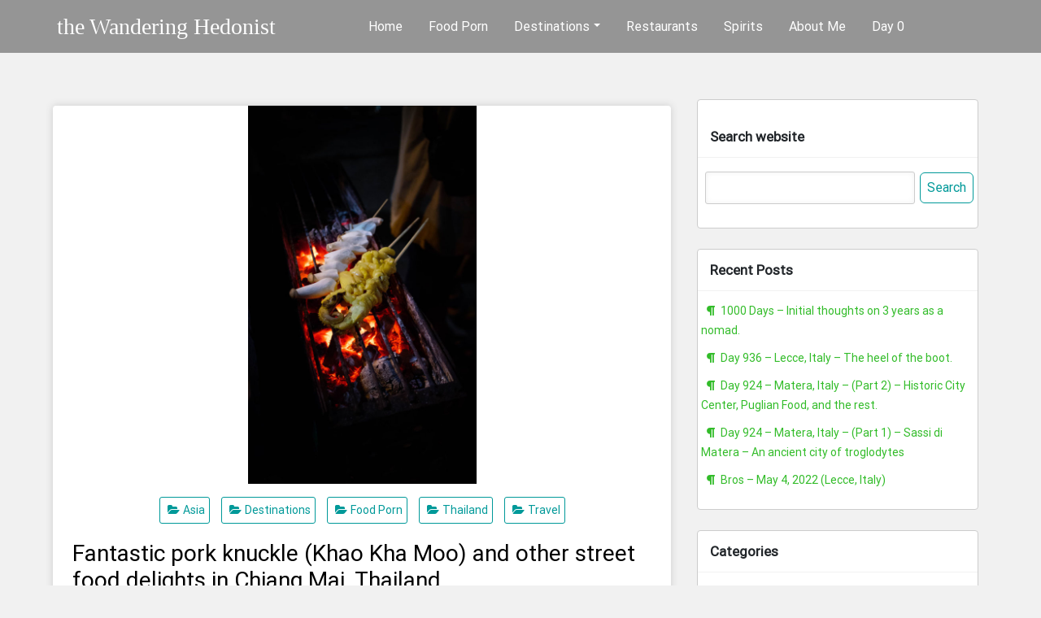

--- FILE ---
content_type: text/html; charset=UTF-8
request_url: https://www.thewanderinghedonist.com/tag/thai-food/
body_size: 18364
content:
<!DOCTYPE html>
<html lang="en-US">
<head>
			<meta charset="UTF-8" />
		<meta http-equiv="X-UA-Compatible" content="IE=edge" />
		<meta name="viewport" content="width=device-width, initial-scale=1" />
		<link rel="profile" href="http://gmpg.org/xfn/11" />

				
			<meta name='robots' content='index, follow, max-image-preview:large, max-snippet:-1, max-video-preview:-1' />
<!-- Jetpack Site Verification Tags -->
<meta name="google-site-verification" content="U8mrin8MtQyGogEHgeAvAWKHU8LRj-ZFXuuxrllysz4" />
<meta name="p:domain_verify" content="9b2e2531512d840684d34debd3c1e584" />

	<!-- This site is optimized with the Yoast SEO plugin v26.5 - https://yoast.com/wordpress/plugins/seo/ -->
	<title>Thai food Archives | the Wandering Hedonist</title>
	<meta name="description" content="Food porn, travel porn, travel adventure stories, and travel tips to help you find the good stuff without doing the leg work. Join my adventures in hedonism as I attempt to dive into local food traditions and new cultures and share my food photography and travel photography with you." />
	<link rel="canonical" href="https://www.thewanderinghedonist.com/tag/thai-food/" />
	<meta property="og:locale" content="en_US" />
	<meta property="og:type" content="article" />
	<meta property="og:title" content="Thai food Archives | the Wandering Hedonist" />
	<meta property="og:description" content="Food porn, travel porn, travel adventure stories, and travel tips to help you find the good stuff without doing the leg work. Join my adventures in hedonism as I attempt to dive into local food traditions and new cultures and share my food photography and travel photography with you." />
	<meta property="og:url" content="https://www.thewanderinghedonist.com/tag/thai-food/" />
	<meta property="og:site_name" content="the Wandering Hedonist" />
	<meta name="twitter:card" content="summary_large_image" />
	<meta name="twitter:site" content="@W_Hedonist_Blog" />
	<script type="application/ld+json" class="yoast-schema-graph">{"@context":"https://schema.org","@graph":[{"@type":"CollectionPage","@id":"https://www.thewanderinghedonist.com/tag/thai-food/","url":"https://www.thewanderinghedonist.com/tag/thai-food/","name":"Thai food Archives | the Wandering Hedonist","isPartOf":{"@id":"https://www.thewanderinghedonist.com/#website"},"primaryImageOfPage":{"@id":"https://www.thewanderinghedonist.com/tag/thai-food/#primaryimage"},"image":{"@id":"https://www.thewanderinghedonist.com/tag/thai-food/#primaryimage"},"thumbnailUrl":"https://www.thewanderinghedonist.com/wp-content/uploads/2018/03/s__IMG_5795-1.jpg","description":"Food porn, travel porn, travel adventure stories, and travel tips to help you find the good stuff without doing the leg work. Join my adventures in hedonism as I attempt to dive into local food traditions and new cultures and share my food photography and travel photography with you.","breadcrumb":{"@id":"https://www.thewanderinghedonist.com/tag/thai-food/#breadcrumb"},"inLanguage":"en-US"},{"@type":"ImageObject","inLanguage":"en-US","@id":"https://www.thewanderinghedonist.com/tag/thai-food/#primaryimage","url":"https://www.thewanderinghedonist.com/wp-content/uploads/2018/03/s__IMG_5795-1.jpg","contentUrl":"https://www.thewanderinghedonist.com/wp-content/uploads/2018/03/s__IMG_5795-1.jpg","width":844,"height":1500},{"@type":"BreadcrumbList","@id":"https://www.thewanderinghedonist.com/tag/thai-food/#breadcrumb","itemListElement":[{"@type":"ListItem","position":1,"name":"Home","item":"https://www.thewanderinghedonist.com/"},{"@type":"ListItem","position":2,"name":"Thai food"}]},{"@type":"WebSite","@id":"https://www.thewanderinghedonist.com/#website","url":"https://www.thewanderinghedonist.com/","name":"the Wandering Hedonist","description":"Stay hungry.  Stay curious.","publisher":{"@id":"https://www.thewanderinghedonist.com/#organization"},"potentialAction":[{"@type":"SearchAction","target":{"@type":"EntryPoint","urlTemplate":"https://www.thewanderinghedonist.com/?s={search_term_string}"},"query-input":{"@type":"PropertyValueSpecification","valueRequired":true,"valueName":"search_term_string"}}],"inLanguage":"en-US"},{"@type":"Organization","@id":"https://www.thewanderinghedonist.com/#organization","name":"The Wandering Hedonist","url":"https://www.thewanderinghedonist.com/","logo":{"@type":"ImageObject","inLanguage":"en-US","@id":"https://www.thewanderinghedonist.com/#/schema/logo/image/","url":"https://www.thewanderinghedonist.com/wp-content/uploads/2018/01/WHLogo_1.gif","contentUrl":"https://www.thewanderinghedonist.com/wp-content/uploads/2018/01/WHLogo_1.gif","width":302,"height":171,"caption":"The Wandering Hedonist"},"image":{"@id":"https://www.thewanderinghedonist.com/#/schema/logo/image/"},"sameAs":["http://fb.me/theWanderingHedonist","https://x.com/W_Hedonist_Blog","https://www.instagram.com/the_wandering_hedonist/"]}]}</script>
	<!-- / Yoast SEO plugin. -->


<link rel="amphtml" href="https://www.thewanderinghedonist.com/tag/thai-food/amp/" /><meta name="generator" content="AMP for WP 1.1.9"/><link rel='dns-prefetch' href='//secure.gravatar.com' />
<link rel='dns-prefetch' href='//stats.wp.com' />
<link rel='dns-prefetch' href='//fonts.googleapis.com' />
<link rel='dns-prefetch' href='//v0.wordpress.com' />
<link rel='dns-prefetch' href='//jetpack.wordpress.com' />
<link rel='dns-prefetch' href='//s0.wp.com' />
<link rel='dns-prefetch' href='//public-api.wordpress.com' />
<link rel='dns-prefetch' href='//0.gravatar.com' />
<link rel='dns-prefetch' href='//1.gravatar.com' />
<link rel='dns-prefetch' href='//2.gravatar.com' />
<link rel="alternate" type="application/rss+xml" title="the Wandering Hedonist &raquo; Feed" href="https://www.thewanderinghedonist.com/feed/" />
<link rel="alternate" type="application/rss+xml" title="the Wandering Hedonist &raquo; Comments Feed" href="https://www.thewanderinghedonist.com/comments/feed/" />
<link rel="alternate" type="application/rss+xml" title="the Wandering Hedonist &raquo; Thai food Tag Feed" href="https://www.thewanderinghedonist.com/tag/thai-food/feed/" />
		<!-- This site uses the Google Analytics by ExactMetrics plugin v8.10.2 - Using Analytics tracking - https://www.exactmetrics.com/ -->
							<script src="//www.googletagmanager.com/gtag/js?id=G-D7V4QL1WCR"  data-cfasync="false" data-wpfc-render="false" type="text/javascript" async></script>
			<script data-cfasync="false" data-wpfc-render="false" type="text/javascript">
				var em_version = '8.10.2';
				var em_track_user = true;
				var em_no_track_reason = '';
								var ExactMetricsDefaultLocations = {"page_location":"https:\/\/www.thewanderinghedonist.com\/tag\/thai-food\/"};
								if ( typeof ExactMetricsPrivacyGuardFilter === 'function' ) {
					var ExactMetricsLocations = (typeof ExactMetricsExcludeQuery === 'object') ? ExactMetricsPrivacyGuardFilter( ExactMetricsExcludeQuery ) : ExactMetricsPrivacyGuardFilter( ExactMetricsDefaultLocations );
				} else {
					var ExactMetricsLocations = (typeof ExactMetricsExcludeQuery === 'object') ? ExactMetricsExcludeQuery : ExactMetricsDefaultLocations;
				}

								var disableStrs = [
										'ga-disable-G-D7V4QL1WCR',
									];

				/* Function to detect opted out users */
				function __gtagTrackerIsOptedOut() {
					for (var index = 0; index < disableStrs.length; index++) {
						if (document.cookie.indexOf(disableStrs[index] + '=true') > -1) {
							return true;
						}
					}

					return false;
				}

				/* Disable tracking if the opt-out cookie exists. */
				if (__gtagTrackerIsOptedOut()) {
					for (var index = 0; index < disableStrs.length; index++) {
						window[disableStrs[index]] = true;
					}
				}

				/* Opt-out function */
				function __gtagTrackerOptout() {
					for (var index = 0; index < disableStrs.length; index++) {
						document.cookie = disableStrs[index] + '=true; expires=Thu, 31 Dec 2099 23:59:59 UTC; path=/';
						window[disableStrs[index]] = true;
					}
				}

				if ('undefined' === typeof gaOptout) {
					function gaOptout() {
						__gtagTrackerOptout();
					}
				}
								window.dataLayer = window.dataLayer || [];

				window.ExactMetricsDualTracker = {
					helpers: {},
					trackers: {},
				};
				if (em_track_user) {
					function __gtagDataLayer() {
						dataLayer.push(arguments);
					}

					function __gtagTracker(type, name, parameters) {
						if (!parameters) {
							parameters = {};
						}

						if (parameters.send_to) {
							__gtagDataLayer.apply(null, arguments);
							return;
						}

						if (type === 'event') {
														parameters.send_to = exactmetrics_frontend.v4_id;
							var hookName = name;
							if (typeof parameters['event_category'] !== 'undefined') {
								hookName = parameters['event_category'] + ':' + name;
							}

							if (typeof ExactMetricsDualTracker.trackers[hookName] !== 'undefined') {
								ExactMetricsDualTracker.trackers[hookName](parameters);
							} else {
								__gtagDataLayer('event', name, parameters);
							}
							
						} else {
							__gtagDataLayer.apply(null, arguments);
						}
					}

					__gtagTracker('js', new Date());
					__gtagTracker('set', {
						'developer_id.dNDMyYj': true,
											});
					if ( ExactMetricsLocations.page_location ) {
						__gtagTracker('set', ExactMetricsLocations);
					}
										__gtagTracker('config', 'G-D7V4QL1WCR', {"forceSSL":"true"} );
										window.gtag = __gtagTracker;										(function () {
						/* https://developers.google.com/analytics/devguides/collection/analyticsjs/ */
						/* ga and __gaTracker compatibility shim. */
						var noopfn = function () {
							return null;
						};
						var newtracker = function () {
							return new Tracker();
						};
						var Tracker = function () {
							return null;
						};
						var p = Tracker.prototype;
						p.get = noopfn;
						p.set = noopfn;
						p.send = function () {
							var args = Array.prototype.slice.call(arguments);
							args.unshift('send');
							__gaTracker.apply(null, args);
						};
						var __gaTracker = function () {
							var len = arguments.length;
							if (len === 0) {
								return;
							}
							var f = arguments[len - 1];
							if (typeof f !== 'object' || f === null || typeof f.hitCallback !== 'function') {
								if ('send' === arguments[0]) {
									var hitConverted, hitObject = false, action;
									if ('event' === arguments[1]) {
										if ('undefined' !== typeof arguments[3]) {
											hitObject = {
												'eventAction': arguments[3],
												'eventCategory': arguments[2],
												'eventLabel': arguments[4],
												'value': arguments[5] ? arguments[5] : 1,
											}
										}
									}
									if ('pageview' === arguments[1]) {
										if ('undefined' !== typeof arguments[2]) {
											hitObject = {
												'eventAction': 'page_view',
												'page_path': arguments[2],
											}
										}
									}
									if (typeof arguments[2] === 'object') {
										hitObject = arguments[2];
									}
									if (typeof arguments[5] === 'object') {
										Object.assign(hitObject, arguments[5]);
									}
									if ('undefined' !== typeof arguments[1].hitType) {
										hitObject = arguments[1];
										if ('pageview' === hitObject.hitType) {
											hitObject.eventAction = 'page_view';
										}
									}
									if (hitObject) {
										action = 'timing' === arguments[1].hitType ? 'timing_complete' : hitObject.eventAction;
										hitConverted = mapArgs(hitObject);
										__gtagTracker('event', action, hitConverted);
									}
								}
								return;
							}

							function mapArgs(args) {
								var arg, hit = {};
								var gaMap = {
									'eventCategory': 'event_category',
									'eventAction': 'event_action',
									'eventLabel': 'event_label',
									'eventValue': 'event_value',
									'nonInteraction': 'non_interaction',
									'timingCategory': 'event_category',
									'timingVar': 'name',
									'timingValue': 'value',
									'timingLabel': 'event_label',
									'page': 'page_path',
									'location': 'page_location',
									'title': 'page_title',
									'referrer' : 'page_referrer',
								};
								for (arg in args) {
																		if (!(!args.hasOwnProperty(arg) || !gaMap.hasOwnProperty(arg))) {
										hit[gaMap[arg]] = args[arg];
									} else {
										hit[arg] = args[arg];
									}
								}
								return hit;
							}

							try {
								f.hitCallback();
							} catch (ex) {
							}
						};
						__gaTracker.create = newtracker;
						__gaTracker.getByName = newtracker;
						__gaTracker.getAll = function () {
							return [];
						};
						__gaTracker.remove = noopfn;
						__gaTracker.loaded = true;
						window['__gaTracker'] = __gaTracker;
					})();
									} else {
										console.log("");
					(function () {
						function __gtagTracker() {
							return null;
						}

						window['__gtagTracker'] = __gtagTracker;
						window['gtag'] = __gtagTracker;
					})();
									}
			</script>
							<!-- / Google Analytics by ExactMetrics -->
		<style id='wp-img-auto-sizes-contain-inline-css' type='text/css'>
img:is([sizes=auto i],[sizes^="auto," i]){contain-intrinsic-size:3000px 1500px}
/*# sourceURL=wp-img-auto-sizes-contain-inline-css */
</style>
<link rel='stylesheet' id='twb-open-sans-css' href='https://fonts.googleapis.com/css?family=Open+Sans%3A300%2C400%2C500%2C600%2C700%2C800&#038;display=swap&#038;ver=6.9' type='text/css' media='all' />
<link rel='stylesheet' id='twbbwg-global-css' href='https://www.thewanderinghedonist.com/wp-content/plugins/photo-gallery/booster/assets/css/global.css?ver=1.0.0' type='text/css' media='all' />
<link rel='stylesheet' id='sbi_styles-css' href='https://www.thewanderinghedonist.com/wp-content/plugins/instagram-feed/css/sbi-styles.min.css?ver=6.10.0' type='text/css' media='all' />
<style id='wp-emoji-styles-inline-css' type='text/css'>

	img.wp-smiley, img.emoji {
		display: inline !important;
		border: none !important;
		box-shadow: none !important;
		height: 1em !important;
		width: 1em !important;
		margin: 0 0.07em !important;
		vertical-align: -0.1em !important;
		background: none !important;
		padding: 0 !important;
	}
/*# sourceURL=wp-emoji-styles-inline-css */
</style>
<style id='wp-block-library-inline-css' type='text/css'>
:root{--wp-block-synced-color:#7a00df;--wp-block-synced-color--rgb:122,0,223;--wp-bound-block-color:var(--wp-block-synced-color);--wp-editor-canvas-background:#ddd;--wp-admin-theme-color:#007cba;--wp-admin-theme-color--rgb:0,124,186;--wp-admin-theme-color-darker-10:#006ba1;--wp-admin-theme-color-darker-10--rgb:0,107,160.5;--wp-admin-theme-color-darker-20:#005a87;--wp-admin-theme-color-darker-20--rgb:0,90,135;--wp-admin-border-width-focus:2px}@media (min-resolution:192dpi){:root{--wp-admin-border-width-focus:1.5px}}.wp-element-button{cursor:pointer}:root .has-very-light-gray-background-color{background-color:#eee}:root .has-very-dark-gray-background-color{background-color:#313131}:root .has-very-light-gray-color{color:#eee}:root .has-very-dark-gray-color{color:#313131}:root .has-vivid-green-cyan-to-vivid-cyan-blue-gradient-background{background:linear-gradient(135deg,#00d084,#0693e3)}:root .has-purple-crush-gradient-background{background:linear-gradient(135deg,#34e2e4,#4721fb 50%,#ab1dfe)}:root .has-hazy-dawn-gradient-background{background:linear-gradient(135deg,#faaca8,#dad0ec)}:root .has-subdued-olive-gradient-background{background:linear-gradient(135deg,#fafae1,#67a671)}:root .has-atomic-cream-gradient-background{background:linear-gradient(135deg,#fdd79a,#004a59)}:root .has-nightshade-gradient-background{background:linear-gradient(135deg,#330968,#31cdcf)}:root .has-midnight-gradient-background{background:linear-gradient(135deg,#020381,#2874fc)}:root{--wp--preset--font-size--normal:16px;--wp--preset--font-size--huge:42px}.has-regular-font-size{font-size:1em}.has-larger-font-size{font-size:2.625em}.has-normal-font-size{font-size:var(--wp--preset--font-size--normal)}.has-huge-font-size{font-size:var(--wp--preset--font-size--huge)}.has-text-align-center{text-align:center}.has-text-align-left{text-align:left}.has-text-align-right{text-align:right}.has-fit-text{white-space:nowrap!important}#end-resizable-editor-section{display:none}.aligncenter{clear:both}.items-justified-left{justify-content:flex-start}.items-justified-center{justify-content:center}.items-justified-right{justify-content:flex-end}.items-justified-space-between{justify-content:space-between}.screen-reader-text{border:0;clip-path:inset(50%);height:1px;margin:-1px;overflow:hidden;padding:0;position:absolute;width:1px;word-wrap:normal!important}.screen-reader-text:focus{background-color:#ddd;clip-path:none;color:#444;display:block;font-size:1em;height:auto;left:5px;line-height:normal;padding:15px 23px 14px;text-decoration:none;top:5px;width:auto;z-index:100000}html :where(.has-border-color){border-style:solid}html :where([style*=border-top-color]){border-top-style:solid}html :where([style*=border-right-color]){border-right-style:solid}html :where([style*=border-bottom-color]){border-bottom-style:solid}html :where([style*=border-left-color]){border-left-style:solid}html :where([style*=border-width]){border-style:solid}html :where([style*=border-top-width]){border-top-style:solid}html :where([style*=border-right-width]){border-right-style:solid}html :where([style*=border-bottom-width]){border-bottom-style:solid}html :where([style*=border-left-width]){border-left-style:solid}html :where(img[class*=wp-image-]){height:auto;max-width:100%}:where(figure){margin:0 0 1em}html :where(.is-position-sticky){--wp-admin--admin-bar--position-offset:var(--wp-admin--admin-bar--height,0px)}@media screen and (max-width:600px){html :where(.is-position-sticky){--wp-admin--admin-bar--position-offset:0px}}

/*# sourceURL=wp-block-library-inline-css */
</style><style id='global-styles-inline-css' type='text/css'>
:root{--wp--preset--aspect-ratio--square: 1;--wp--preset--aspect-ratio--4-3: 4/3;--wp--preset--aspect-ratio--3-4: 3/4;--wp--preset--aspect-ratio--3-2: 3/2;--wp--preset--aspect-ratio--2-3: 2/3;--wp--preset--aspect-ratio--16-9: 16/9;--wp--preset--aspect-ratio--9-16: 9/16;--wp--preset--color--black: #000000;--wp--preset--color--cyan-bluish-gray: #abb8c3;--wp--preset--color--white: #ffffff;--wp--preset--color--pale-pink: #f78da7;--wp--preset--color--vivid-red: #cf2e2e;--wp--preset--color--luminous-vivid-orange: #ff6900;--wp--preset--color--luminous-vivid-amber: #fcb900;--wp--preset--color--light-green-cyan: #7bdcb5;--wp--preset--color--vivid-green-cyan: #00d084;--wp--preset--color--pale-cyan-blue: #8ed1fc;--wp--preset--color--vivid-cyan-blue: #0693e3;--wp--preset--color--vivid-purple: #9b51e0;--wp--preset--gradient--vivid-cyan-blue-to-vivid-purple: linear-gradient(135deg,rgb(6,147,227) 0%,rgb(155,81,224) 100%);--wp--preset--gradient--light-green-cyan-to-vivid-green-cyan: linear-gradient(135deg,rgb(122,220,180) 0%,rgb(0,208,130) 100%);--wp--preset--gradient--luminous-vivid-amber-to-luminous-vivid-orange: linear-gradient(135deg,rgb(252,185,0) 0%,rgb(255,105,0) 100%);--wp--preset--gradient--luminous-vivid-orange-to-vivid-red: linear-gradient(135deg,rgb(255,105,0) 0%,rgb(207,46,46) 100%);--wp--preset--gradient--very-light-gray-to-cyan-bluish-gray: linear-gradient(135deg,rgb(238,238,238) 0%,rgb(169,184,195) 100%);--wp--preset--gradient--cool-to-warm-spectrum: linear-gradient(135deg,rgb(74,234,220) 0%,rgb(151,120,209) 20%,rgb(207,42,186) 40%,rgb(238,44,130) 60%,rgb(251,105,98) 80%,rgb(254,248,76) 100%);--wp--preset--gradient--blush-light-purple: linear-gradient(135deg,rgb(255,206,236) 0%,rgb(152,150,240) 100%);--wp--preset--gradient--blush-bordeaux: linear-gradient(135deg,rgb(254,205,165) 0%,rgb(254,45,45) 50%,rgb(107,0,62) 100%);--wp--preset--gradient--luminous-dusk: linear-gradient(135deg,rgb(255,203,112) 0%,rgb(199,81,192) 50%,rgb(65,88,208) 100%);--wp--preset--gradient--pale-ocean: linear-gradient(135deg,rgb(255,245,203) 0%,rgb(182,227,212) 50%,rgb(51,167,181) 100%);--wp--preset--gradient--electric-grass: linear-gradient(135deg,rgb(202,248,128) 0%,rgb(113,206,126) 100%);--wp--preset--gradient--midnight: linear-gradient(135deg,rgb(2,3,129) 0%,rgb(40,116,252) 100%);--wp--preset--font-size--small: 13px;--wp--preset--font-size--medium: 20px;--wp--preset--font-size--large: 36px;--wp--preset--font-size--x-large: 42px;--wp--preset--spacing--20: 0.44rem;--wp--preset--spacing--30: 0.67rem;--wp--preset--spacing--40: 1rem;--wp--preset--spacing--50: 1.5rem;--wp--preset--spacing--60: 2.25rem;--wp--preset--spacing--70: 3.38rem;--wp--preset--spacing--80: 5.06rem;--wp--preset--shadow--natural: 6px 6px 9px rgba(0, 0, 0, 0.2);--wp--preset--shadow--deep: 12px 12px 50px rgba(0, 0, 0, 0.4);--wp--preset--shadow--sharp: 6px 6px 0px rgba(0, 0, 0, 0.2);--wp--preset--shadow--outlined: 6px 6px 0px -3px rgb(255, 255, 255), 6px 6px rgb(0, 0, 0);--wp--preset--shadow--crisp: 6px 6px 0px rgb(0, 0, 0);}:where(.is-layout-flex){gap: 0.5em;}:where(.is-layout-grid){gap: 0.5em;}body .is-layout-flex{display: flex;}.is-layout-flex{flex-wrap: wrap;align-items: center;}.is-layout-flex > :is(*, div){margin: 0;}body .is-layout-grid{display: grid;}.is-layout-grid > :is(*, div){margin: 0;}:where(.wp-block-columns.is-layout-flex){gap: 2em;}:where(.wp-block-columns.is-layout-grid){gap: 2em;}:where(.wp-block-post-template.is-layout-flex){gap: 1.25em;}:where(.wp-block-post-template.is-layout-grid){gap: 1.25em;}.has-black-color{color: var(--wp--preset--color--black) !important;}.has-cyan-bluish-gray-color{color: var(--wp--preset--color--cyan-bluish-gray) !important;}.has-white-color{color: var(--wp--preset--color--white) !important;}.has-pale-pink-color{color: var(--wp--preset--color--pale-pink) !important;}.has-vivid-red-color{color: var(--wp--preset--color--vivid-red) !important;}.has-luminous-vivid-orange-color{color: var(--wp--preset--color--luminous-vivid-orange) !important;}.has-luminous-vivid-amber-color{color: var(--wp--preset--color--luminous-vivid-amber) !important;}.has-light-green-cyan-color{color: var(--wp--preset--color--light-green-cyan) !important;}.has-vivid-green-cyan-color{color: var(--wp--preset--color--vivid-green-cyan) !important;}.has-pale-cyan-blue-color{color: var(--wp--preset--color--pale-cyan-blue) !important;}.has-vivid-cyan-blue-color{color: var(--wp--preset--color--vivid-cyan-blue) !important;}.has-vivid-purple-color{color: var(--wp--preset--color--vivid-purple) !important;}.has-black-background-color{background-color: var(--wp--preset--color--black) !important;}.has-cyan-bluish-gray-background-color{background-color: var(--wp--preset--color--cyan-bluish-gray) !important;}.has-white-background-color{background-color: var(--wp--preset--color--white) !important;}.has-pale-pink-background-color{background-color: var(--wp--preset--color--pale-pink) !important;}.has-vivid-red-background-color{background-color: var(--wp--preset--color--vivid-red) !important;}.has-luminous-vivid-orange-background-color{background-color: var(--wp--preset--color--luminous-vivid-orange) !important;}.has-luminous-vivid-amber-background-color{background-color: var(--wp--preset--color--luminous-vivid-amber) !important;}.has-light-green-cyan-background-color{background-color: var(--wp--preset--color--light-green-cyan) !important;}.has-vivid-green-cyan-background-color{background-color: var(--wp--preset--color--vivid-green-cyan) !important;}.has-pale-cyan-blue-background-color{background-color: var(--wp--preset--color--pale-cyan-blue) !important;}.has-vivid-cyan-blue-background-color{background-color: var(--wp--preset--color--vivid-cyan-blue) !important;}.has-vivid-purple-background-color{background-color: var(--wp--preset--color--vivid-purple) !important;}.has-black-border-color{border-color: var(--wp--preset--color--black) !important;}.has-cyan-bluish-gray-border-color{border-color: var(--wp--preset--color--cyan-bluish-gray) !important;}.has-white-border-color{border-color: var(--wp--preset--color--white) !important;}.has-pale-pink-border-color{border-color: var(--wp--preset--color--pale-pink) !important;}.has-vivid-red-border-color{border-color: var(--wp--preset--color--vivid-red) !important;}.has-luminous-vivid-orange-border-color{border-color: var(--wp--preset--color--luminous-vivid-orange) !important;}.has-luminous-vivid-amber-border-color{border-color: var(--wp--preset--color--luminous-vivid-amber) !important;}.has-light-green-cyan-border-color{border-color: var(--wp--preset--color--light-green-cyan) !important;}.has-vivid-green-cyan-border-color{border-color: var(--wp--preset--color--vivid-green-cyan) !important;}.has-pale-cyan-blue-border-color{border-color: var(--wp--preset--color--pale-cyan-blue) !important;}.has-vivid-cyan-blue-border-color{border-color: var(--wp--preset--color--vivid-cyan-blue) !important;}.has-vivid-purple-border-color{border-color: var(--wp--preset--color--vivid-purple) !important;}.has-vivid-cyan-blue-to-vivid-purple-gradient-background{background: var(--wp--preset--gradient--vivid-cyan-blue-to-vivid-purple) !important;}.has-light-green-cyan-to-vivid-green-cyan-gradient-background{background: var(--wp--preset--gradient--light-green-cyan-to-vivid-green-cyan) !important;}.has-luminous-vivid-amber-to-luminous-vivid-orange-gradient-background{background: var(--wp--preset--gradient--luminous-vivid-amber-to-luminous-vivid-orange) !important;}.has-luminous-vivid-orange-to-vivid-red-gradient-background{background: var(--wp--preset--gradient--luminous-vivid-orange-to-vivid-red) !important;}.has-very-light-gray-to-cyan-bluish-gray-gradient-background{background: var(--wp--preset--gradient--very-light-gray-to-cyan-bluish-gray) !important;}.has-cool-to-warm-spectrum-gradient-background{background: var(--wp--preset--gradient--cool-to-warm-spectrum) !important;}.has-blush-light-purple-gradient-background{background: var(--wp--preset--gradient--blush-light-purple) !important;}.has-blush-bordeaux-gradient-background{background: var(--wp--preset--gradient--blush-bordeaux) !important;}.has-luminous-dusk-gradient-background{background: var(--wp--preset--gradient--luminous-dusk) !important;}.has-pale-ocean-gradient-background{background: var(--wp--preset--gradient--pale-ocean) !important;}.has-electric-grass-gradient-background{background: var(--wp--preset--gradient--electric-grass) !important;}.has-midnight-gradient-background{background: var(--wp--preset--gradient--midnight) !important;}.has-small-font-size{font-size: var(--wp--preset--font-size--small) !important;}.has-medium-font-size{font-size: var(--wp--preset--font-size--medium) !important;}.has-large-font-size{font-size: var(--wp--preset--font-size--large) !important;}.has-x-large-font-size{font-size: var(--wp--preset--font-size--x-large) !important;}
/*# sourceURL=global-styles-inline-css */
</style>

<style id='classic-theme-styles-inline-css' type='text/css'>
/*! This file is auto-generated */
.wp-block-button__link{color:#fff;background-color:#32373c;border-radius:9999px;box-shadow:none;text-decoration:none;padding:calc(.667em + 2px) calc(1.333em + 2px);font-size:1.125em}.wp-block-file__button{background:#32373c;color:#fff;text-decoration:none}
/*# sourceURL=/wp-includes/css/classic-themes.min.css */
</style>
<link rel='stylesheet' id='cpsh-shortcodes-css' href='https://www.thewanderinghedonist.com/wp-content/plugins/column-shortcodes//assets/css/shortcodes.css?ver=1.0.1' type='text/css' media='all' />
<link rel='stylesheet' id='contact-form-7-css' href='https://www.thewanderinghedonist.com/wp-content/plugins/contact-form-7/includes/css/styles.css?ver=6.1.4' type='text/css' media='all' />
<link rel='stylesheet' id='bwg_fonts-css' href='https://www.thewanderinghedonist.com/wp-content/plugins/photo-gallery/css/bwg-fonts/fonts.css?ver=0.0.1' type='text/css' media='all' />
<link rel='stylesheet' id='sumoselect-css' href='https://www.thewanderinghedonist.com/wp-content/plugins/photo-gallery/css/sumoselect.min.css?ver=3.4.6' type='text/css' media='all' />
<link rel='stylesheet' id='mCustomScrollbar-css' href='https://www.thewanderinghedonist.com/wp-content/plugins/photo-gallery/css/jquery.mCustomScrollbar.min.css?ver=3.1.5' type='text/css' media='all' />
<link rel='stylesheet' id='bwg_googlefonts-css' href='https://fonts.googleapis.com/css?family=Ubuntu&#038;subset=greek,latin,greek-ext,vietnamese,cyrillic-ext,latin-ext,cyrillic' type='text/css' media='all' />
<link rel='stylesheet' id='bwg_frontend-css' href='https://www.thewanderinghedonist.com/wp-content/plugins/photo-gallery/css/styles.min.css?ver=1.8.37' type='text/css' media='all' />
<link rel='stylesheet' id='googlefonts-css' href='https://fonts.googleapis.com/css?family=Nunito:400&subset=latin' type='text/css' media='all' />
<link rel='stylesheet' id='di-restaurant-style-default-css' href='https://www.thewanderinghedonist.com/wp-content/themes/di-restaurant/style.css?ver=6.9' type='text/css' media='all' />
<link rel='stylesheet' id='bootstrap-css' href='https://www.thewanderinghedonist.com/wp-content/themes/di-restaurant/assets/css/bootstrap.css?ver=4.0.0' type='text/css' media='all' />
<link rel='stylesheet' id='font-awesome-css' href='https://www.thewanderinghedonist.com/wp-content/themes/di-restaurant/assets/css/font-awesome.css?ver=4.7.0' type='text/css' media='all' />
<link rel='stylesheet' id='di-restaurant-style-core-css' href='https://www.thewanderinghedonist.com/wp-content/themes/di-restaurant/assets/css/style.css?ver=1.5' type='text/css' media='all' />
<style id='di-restaurant-style-core-inline-css' type='text/css'>

		.load-icon {
			position: fixed;
			left: 0px;
			top: 0px;
			width: 100%;
			height: 100%;
			z-index: 9999999;
			background: url( 'https://www.thewanderinghedonist.com/wp-content/themes/di-restaurant/assets/images/Preloader_2.gif' ) center no-repeat #fff;
		}
		
/*# sourceURL=di-restaurant-style-core-inline-css */
</style>
<link rel='stylesheet' id='restaurant-food-shop-css' href='https://www.thewanderinghedonist.com/wp-content/themes/restaurant-food-shop/style.css?ver=1.2' type='text/css' media='all' />
<link rel='stylesheet' id='jetpack-subscriptions-css' href='https://www.thewanderinghedonist.com/wp-content/plugins/jetpack/_inc/build/subscriptions/subscriptions.min.css?ver=15.3.1' type='text/css' media='all' />
<script type="text/javascript" src="https://www.thewanderinghedonist.com/wp-includes/js/jquery/jquery.min.js?ver=3.7.1" id="jquery-core-js"></script>
<script type="text/javascript" src="https://www.thewanderinghedonist.com/wp-includes/js/jquery/jquery-migrate.min.js?ver=3.4.1" id="jquery-migrate-js"></script>
<script type="text/javascript" src="https://www.thewanderinghedonist.com/wp-content/plugins/photo-gallery/booster/assets/js/circle-progress.js?ver=1.2.2" id="twbbwg-circle-js"></script>
<script type="text/javascript" id="twbbwg-global-js-extra">
/* <![CDATA[ */
var twb = {"nonce":"94049f240f","ajax_url":"https://www.thewanderinghedonist.com/wp-admin/admin-ajax.php","plugin_url":"https://www.thewanderinghedonist.com/wp-content/plugins/photo-gallery/booster","href":"https://www.thewanderinghedonist.com/wp-admin/admin.php?page=twbbwg_photo-gallery"};
var twb = {"nonce":"94049f240f","ajax_url":"https://www.thewanderinghedonist.com/wp-admin/admin-ajax.php","plugin_url":"https://www.thewanderinghedonist.com/wp-content/plugins/photo-gallery/booster","href":"https://www.thewanderinghedonist.com/wp-admin/admin.php?page=twbbwg_photo-gallery"};
//# sourceURL=twbbwg-global-js-extra
/* ]]> */
</script>
<script type="text/javascript" src="https://www.thewanderinghedonist.com/wp-content/plugins/photo-gallery/booster/assets/js/global.js?ver=1.0.0" id="twbbwg-global-js"></script>
<script type="text/javascript" src="https://www.thewanderinghedonist.com/wp-content/plugins/google-analytics-dashboard-for-wp/assets/js/frontend-gtag.min.js?ver=8.10.2" id="exactmetrics-frontend-script-js" async="async" data-wp-strategy="async"></script>
<script data-cfasync="false" data-wpfc-render="false" type="text/javascript" id='exactmetrics-frontend-script-js-extra'>/* <![CDATA[ */
var exactmetrics_frontend = {"js_events_tracking":"true","download_extensions":"zip,mp3,mpeg,pdf,docx,pptx,xlsx,rar","inbound_paths":"[{\"path\":\"\\\/go\\\/\",\"label\":\"affiliate\"},{\"path\":\"\\\/recommend\\\/\",\"label\":\"affiliate\"}]","home_url":"https:\/\/www.thewanderinghedonist.com","hash_tracking":"false","v4_id":"G-D7V4QL1WCR"};/* ]]> */
</script>
<script type="text/javascript" src="https://www.thewanderinghedonist.com/wp-content/plugins/photo-gallery/js/jquery.sumoselect.min.js?ver=3.4.6" id="sumoselect-js"></script>
<script type="text/javascript" src="https://www.thewanderinghedonist.com/wp-content/plugins/photo-gallery/js/tocca.min.js?ver=2.0.9" id="bwg_mobile-js"></script>
<script type="text/javascript" src="https://www.thewanderinghedonist.com/wp-content/plugins/photo-gallery/js/jquery.mCustomScrollbar.concat.min.js?ver=3.1.5" id="mCustomScrollbar-js"></script>
<script type="text/javascript" src="https://www.thewanderinghedonist.com/wp-content/plugins/photo-gallery/js/jquery.fullscreen.min.js?ver=0.6.0" id="jquery-fullscreen-js"></script>
<script type="text/javascript" id="bwg_frontend-js-extra">
/* <![CDATA[ */
var bwg_objectsL10n = {"bwg_field_required":"field is required.","bwg_mail_validation":"This is not a valid email address.","bwg_search_result":"There are no images matching your search.","bwg_select_tag":"Select Tag","bwg_order_by":"Order By","bwg_search":"Search","bwg_show_ecommerce":"Show Ecommerce","bwg_hide_ecommerce":"Hide Ecommerce","bwg_show_comments":"Show Comments","bwg_hide_comments":"Hide Comments","bwg_restore":"Restore","bwg_maximize":"Maximize","bwg_fullscreen":"Fullscreen","bwg_exit_fullscreen":"Exit Fullscreen","bwg_search_tag":"SEARCH...","bwg_tag_no_match":"No tags found","bwg_all_tags_selected":"All tags selected","bwg_tags_selected":"tags selected","play":"Play","pause":"Pause","is_pro":"","bwg_play":"Play","bwg_pause":"Pause","bwg_hide_info":"Hide info","bwg_show_info":"Show info","bwg_hide_rating":"Hide rating","bwg_show_rating":"Show rating","ok":"Ok","cancel":"Cancel","select_all":"Select all","lazy_load":"0","lazy_loader":"https://www.thewanderinghedonist.com/wp-content/plugins/photo-gallery/images/ajax_loader.png","front_ajax":"0","bwg_tag_see_all":"see all tags","bwg_tag_see_less":"see less tags"};
//# sourceURL=bwg_frontend-js-extra
/* ]]> */
</script>
<script type="text/javascript" src="https://www.thewanderinghedonist.com/wp-content/plugins/photo-gallery/js/scripts.min.js?ver=1.8.37" id="bwg_frontend-js"></script>
<link rel="https://api.w.org/" href="https://www.thewanderinghedonist.com/wp-json/" /><link rel="alternate" title="JSON" type="application/json" href="https://www.thewanderinghedonist.com/wp-json/wp/v2/tags/119" /><link rel="EditURI" type="application/rsd+xml" title="RSD" href="https://www.thewanderinghedonist.com/xmlrpc.php?rsd" />
<meta name="generator" content="WordPress 6.9" />
<!-- HFCM by 99 Robots - Snippet # 1: Google Analytics header -->
<!-- Global site tag (gtag.js) - Google Analytics -->
<script async src="https://www.googletagmanager.com/gtag/js?id=G-LXXRJMRN03"></script>
<script>
  window.dataLayer = window.dataLayer || [];
  function gtag(){dataLayer.push(arguments);}
  gtag('js', new Date());

  gtag('config', 'G-LXXRJMRN03');
</script>
<!-- /end HFCM by 99 Robots -->
    <style type="text/css">
	
																																		
    </style>
    <style type='text/css' media='screen'>
	h1{ font-family:"Nunito", arial, sans-serif;}
	h2{ font-family:"Nunito", arial, sans-serif;}
	h3{ font-family:"Nunito", arial, sans-serif;}
	h4{ font-family:"Nunito", arial, sans-serif;}
	h5{ font-family:"Nunito", arial, sans-serif;}
	h6{ font-family:"Nunito", arial, sans-serif;}
</style>
<!-- fonts delivered by Wordpress Google Fonts, a plugin by Adrian3.com -->	<style>img#wpstats{display:none}</style>
		<script>(()=>{var o=[],i={};["on","off","toggle","show"].forEach((l=>{i[l]=function(){o.push([l,arguments])}})),window.Boxzilla=i,window.boxzilla_queue=o})();</script><link rel="icon" href="https://www.thewanderinghedonist.com/wp-content/uploads/2018/03/cropped-browserIcon-32x32.gif" sizes="32x32" />
<link rel="icon" href="https://www.thewanderinghedonist.com/wp-content/uploads/2018/03/cropped-browserIcon-192x192.gif" sizes="192x192" />
<link rel="apple-touch-icon" href="https://www.thewanderinghedonist.com/wp-content/uploads/2018/03/cropped-browserIcon-180x180.gif" />
<meta name="msapplication-TileImage" content="https://www.thewanderinghedonist.com/wp-content/uploads/2018/03/cropped-browserIcon-270x270.gif" />
<style id="kirki-inline-styles">.navbar-brand h3.site-name-pr{font-family:Georgia,Times,"Times New Roman",serif;}body{font-family:-apple-system, BlinkMacSystemFont, "Segoe UI", Roboto, Oxygen-Sans, Ubuntu, Cantarell, "Helvetica Neue", sans-serif;}.navbarprimary ul li a{font-family:-apple-system, BlinkMacSystemFont, "Segoe UI", Roboto, Oxygen-Sans, Ubuntu, Cantarell, "Helvetica Neue", sans-serif;}body h1, .h1{font-family:-apple-system, BlinkMacSystemFont, "Segoe UI", Roboto, Oxygen-Sans, Ubuntu, Cantarell, "Helvetica Neue", sans-serif;}body h2, .h2{font-family:-apple-system, BlinkMacSystemFont, "Segoe UI", Roboto, Oxygen-Sans, Ubuntu, Cantarell, "Helvetica Neue", sans-serif;}body h3, .h3{font-family:-apple-system, BlinkMacSystemFont, "Segoe UI", Roboto, Oxygen-Sans, Ubuntu, Cantarell, "Helvetica Neue", sans-serif;}body h4, .h4{font-family:-apple-system, BlinkMacSystemFont, "Segoe UI", Roboto, Oxygen-Sans, Ubuntu, Cantarell, "Helvetica Neue", sans-serif;}body h5, .h5{font-family:-apple-system, BlinkMacSystemFont, "Segoe UI", Roboto, Oxygen-Sans, Ubuntu, Cantarell, "Helvetica Neue", sans-serif;}body h6, .h6{font-family:-apple-system, BlinkMacSystemFont, "Segoe UI", Roboto, Oxygen-Sans, Ubuntu, Cantarell, "Helvetica Neue", sans-serif;}body a{color:#32bc29;}.woocommerce div.product .woocommerce-tabs ul.tabs li.active{border-top-color:#32bc29;border-bottom-color:#32bc29;color:#32bc29;}body a:hover, body a:focus{color:#000000;}.right-main-container .widget_categories ul li:hover, .right-main-container .widget_recent_entries ul li:hover, .right-main-container .widget_recent_comments ul li:hover, .right-main-container .widget_archive ul li:hover, .right-main-container .widget_meta ul li:hover, .right-main-container .widget_nav_menu ul li:hover, .right-main-container .widget_pages ul li:hover{border-left-color:#000000;border-right-color:#000000;}.woocommerce div.product .woocommerce-tabs ul.tabs li:hover a{color:#000000;}.widgets_sidebar.widget_product_categories ul li:hover, .widgets_sidebar.woocommerce-widget-layered-nav ul li:hover{border-right-color:#000000;border-left-color:#000000;}.post-headline-typog{font-family:-apple-system, BlinkMacSystemFont, "Segoe UI", Roboto, Oxygen-Sans, Ubuntu, Cantarell, "Helvetica Neue", sans-serif;}.excerpt-or-content-typog{font-family:-apple-system, BlinkMacSystemFont, "Segoe UI", Roboto, Oxygen-Sans, Ubuntu, Cantarell, "Helvetica Neue", sans-serif;}body .footer-copyright{font-family:-apple-system, BlinkMacSystemFont, "Segoe UI", Roboto, Oxygen-Sans, Ubuntu, Cantarell, "Helvetica Neue", sans-serif;}/* cyrillic-ext */
@font-face {
  font-family: 'Roboto';
  font-style: normal;
  font-weight: 400;
  font-stretch: normal;
  font-display: swap;
  src: url(https://www.thewanderinghedonist.com/wp-content/fonts/roboto/font) format('woff');
  unicode-range: U+0460-052F, U+1C80-1C8A, U+20B4, U+2DE0-2DFF, U+A640-A69F, U+FE2E-FE2F;
}
/* cyrillic */
@font-face {
  font-family: 'Roboto';
  font-style: normal;
  font-weight: 400;
  font-stretch: normal;
  font-display: swap;
  src: url(https://www.thewanderinghedonist.com/wp-content/fonts/roboto/font) format('woff');
  unicode-range: U+0301, U+0400-045F, U+0490-0491, U+04B0-04B1, U+2116;
}
/* greek-ext */
@font-face {
  font-family: 'Roboto';
  font-style: normal;
  font-weight: 400;
  font-stretch: normal;
  font-display: swap;
  src: url(https://www.thewanderinghedonist.com/wp-content/fonts/roboto/font) format('woff');
  unicode-range: U+1F00-1FFF;
}
/* greek */
@font-face {
  font-family: 'Roboto';
  font-style: normal;
  font-weight: 400;
  font-stretch: normal;
  font-display: swap;
  src: url(https://www.thewanderinghedonist.com/wp-content/fonts/roboto/font) format('woff');
  unicode-range: U+0370-0377, U+037A-037F, U+0384-038A, U+038C, U+038E-03A1, U+03A3-03FF;
}
/* math */
@font-face {
  font-family: 'Roboto';
  font-style: normal;
  font-weight: 400;
  font-stretch: normal;
  font-display: swap;
  src: url(https://www.thewanderinghedonist.com/wp-content/fonts/roboto/font) format('woff');
  unicode-range: U+0302-0303, U+0305, U+0307-0308, U+0310, U+0312, U+0315, U+031A, U+0326-0327, U+032C, U+032F-0330, U+0332-0333, U+0338, U+033A, U+0346, U+034D, U+0391-03A1, U+03A3-03A9, U+03B1-03C9, U+03D1, U+03D5-03D6, U+03F0-03F1, U+03F4-03F5, U+2016-2017, U+2034-2038, U+203C, U+2040, U+2043, U+2047, U+2050, U+2057, U+205F, U+2070-2071, U+2074-208E, U+2090-209C, U+20D0-20DC, U+20E1, U+20E5-20EF, U+2100-2112, U+2114-2115, U+2117-2121, U+2123-214F, U+2190, U+2192, U+2194-21AE, U+21B0-21E5, U+21F1-21F2, U+21F4-2211, U+2213-2214, U+2216-22FF, U+2308-230B, U+2310, U+2319, U+231C-2321, U+2336-237A, U+237C, U+2395, U+239B-23B7, U+23D0, U+23DC-23E1, U+2474-2475, U+25AF, U+25B3, U+25B7, U+25BD, U+25C1, U+25CA, U+25CC, U+25FB, U+266D-266F, U+27C0-27FF, U+2900-2AFF, U+2B0E-2B11, U+2B30-2B4C, U+2BFE, U+3030, U+FF5B, U+FF5D, U+1D400-1D7FF, U+1EE00-1EEFF;
}
/* symbols */
@font-face {
  font-family: 'Roboto';
  font-style: normal;
  font-weight: 400;
  font-stretch: normal;
  font-display: swap;
  src: url(https://www.thewanderinghedonist.com/wp-content/fonts/roboto/font) format('woff');
  unicode-range: U+0001-000C, U+000E-001F, U+007F-009F, U+20DD-20E0, U+20E2-20E4, U+2150-218F, U+2190, U+2192, U+2194-2199, U+21AF, U+21E6-21F0, U+21F3, U+2218-2219, U+2299, U+22C4-22C6, U+2300-243F, U+2440-244A, U+2460-24FF, U+25A0-27BF, U+2800-28FF, U+2921-2922, U+2981, U+29BF, U+29EB, U+2B00-2BFF, U+4DC0-4DFF, U+FFF9-FFFB, U+10140-1018E, U+10190-1019C, U+101A0, U+101D0-101FD, U+102E0-102FB, U+10E60-10E7E, U+1D2C0-1D2D3, U+1D2E0-1D37F, U+1F000-1F0FF, U+1F100-1F1AD, U+1F1E6-1F1FF, U+1F30D-1F30F, U+1F315, U+1F31C, U+1F31E, U+1F320-1F32C, U+1F336, U+1F378, U+1F37D, U+1F382, U+1F393-1F39F, U+1F3A7-1F3A8, U+1F3AC-1F3AF, U+1F3C2, U+1F3C4-1F3C6, U+1F3CA-1F3CE, U+1F3D4-1F3E0, U+1F3ED, U+1F3F1-1F3F3, U+1F3F5-1F3F7, U+1F408, U+1F415, U+1F41F, U+1F426, U+1F43F, U+1F441-1F442, U+1F444, U+1F446-1F449, U+1F44C-1F44E, U+1F453, U+1F46A, U+1F47D, U+1F4A3, U+1F4B0, U+1F4B3, U+1F4B9, U+1F4BB, U+1F4BF, U+1F4C8-1F4CB, U+1F4D6, U+1F4DA, U+1F4DF, U+1F4E3-1F4E6, U+1F4EA-1F4ED, U+1F4F7, U+1F4F9-1F4FB, U+1F4FD-1F4FE, U+1F503, U+1F507-1F50B, U+1F50D, U+1F512-1F513, U+1F53E-1F54A, U+1F54F-1F5FA, U+1F610, U+1F650-1F67F, U+1F687, U+1F68D, U+1F691, U+1F694, U+1F698, U+1F6AD, U+1F6B2, U+1F6B9-1F6BA, U+1F6BC, U+1F6C6-1F6CF, U+1F6D3-1F6D7, U+1F6E0-1F6EA, U+1F6F0-1F6F3, U+1F6F7-1F6FC, U+1F700-1F7FF, U+1F800-1F80B, U+1F810-1F847, U+1F850-1F859, U+1F860-1F887, U+1F890-1F8AD, U+1F8B0-1F8BB, U+1F8C0-1F8C1, U+1F900-1F90B, U+1F93B, U+1F946, U+1F984, U+1F996, U+1F9E9, U+1FA00-1FA6F, U+1FA70-1FA7C, U+1FA80-1FA89, U+1FA8F-1FAC6, U+1FACE-1FADC, U+1FADF-1FAE9, U+1FAF0-1FAF8, U+1FB00-1FBFF;
}
/* vietnamese */
@font-face {
  font-family: 'Roboto';
  font-style: normal;
  font-weight: 400;
  font-stretch: normal;
  font-display: swap;
  src: url(https://www.thewanderinghedonist.com/wp-content/fonts/roboto/font) format('woff');
  unicode-range: U+0102-0103, U+0110-0111, U+0128-0129, U+0168-0169, U+01A0-01A1, U+01AF-01B0, U+0300-0301, U+0303-0304, U+0308-0309, U+0323, U+0329, U+1EA0-1EF9, U+20AB;
}
/* latin-ext */
@font-face {
  font-family: 'Roboto';
  font-style: normal;
  font-weight: 400;
  font-stretch: normal;
  font-display: swap;
  src: url(https://www.thewanderinghedonist.com/wp-content/fonts/roboto/font) format('woff');
  unicode-range: U+0100-02BA, U+02BD-02C5, U+02C7-02CC, U+02CE-02D7, U+02DD-02FF, U+0304, U+0308, U+0329, U+1D00-1DBF, U+1E00-1E9F, U+1EF2-1EFF, U+2020, U+20A0-20AB, U+20AD-20C0, U+2113, U+2C60-2C7F, U+A720-A7FF;
}
/* latin */
@font-face {
  font-family: 'Roboto';
  font-style: normal;
  font-weight: 400;
  font-stretch: normal;
  font-display: swap;
  src: url(https://www.thewanderinghedonist.com/wp-content/fonts/roboto/font) format('woff');
  unicode-range: U+0000-00FF, U+0131, U+0152-0153, U+02BB-02BC, U+02C6, U+02DA, U+02DC, U+0304, U+0308, U+0329, U+2000-206F, U+20AC, U+2122, U+2191, U+2193, U+2212, U+2215, U+FEFF, U+FFFD;
}/* cyrillic-ext */
@font-face {
  font-family: 'Roboto';
  font-style: normal;
  font-weight: 400;
  font-stretch: normal;
  font-display: swap;
  src: url(https://www.thewanderinghedonist.com/wp-content/fonts/roboto/font) format('woff');
  unicode-range: U+0460-052F, U+1C80-1C8A, U+20B4, U+2DE0-2DFF, U+A640-A69F, U+FE2E-FE2F;
}
/* cyrillic */
@font-face {
  font-family: 'Roboto';
  font-style: normal;
  font-weight: 400;
  font-stretch: normal;
  font-display: swap;
  src: url(https://www.thewanderinghedonist.com/wp-content/fonts/roboto/font) format('woff');
  unicode-range: U+0301, U+0400-045F, U+0490-0491, U+04B0-04B1, U+2116;
}
/* greek-ext */
@font-face {
  font-family: 'Roboto';
  font-style: normal;
  font-weight: 400;
  font-stretch: normal;
  font-display: swap;
  src: url(https://www.thewanderinghedonist.com/wp-content/fonts/roboto/font) format('woff');
  unicode-range: U+1F00-1FFF;
}
/* greek */
@font-face {
  font-family: 'Roboto';
  font-style: normal;
  font-weight: 400;
  font-stretch: normal;
  font-display: swap;
  src: url(https://www.thewanderinghedonist.com/wp-content/fonts/roboto/font) format('woff');
  unicode-range: U+0370-0377, U+037A-037F, U+0384-038A, U+038C, U+038E-03A1, U+03A3-03FF;
}
/* math */
@font-face {
  font-family: 'Roboto';
  font-style: normal;
  font-weight: 400;
  font-stretch: normal;
  font-display: swap;
  src: url(https://www.thewanderinghedonist.com/wp-content/fonts/roboto/font) format('woff');
  unicode-range: U+0302-0303, U+0305, U+0307-0308, U+0310, U+0312, U+0315, U+031A, U+0326-0327, U+032C, U+032F-0330, U+0332-0333, U+0338, U+033A, U+0346, U+034D, U+0391-03A1, U+03A3-03A9, U+03B1-03C9, U+03D1, U+03D5-03D6, U+03F0-03F1, U+03F4-03F5, U+2016-2017, U+2034-2038, U+203C, U+2040, U+2043, U+2047, U+2050, U+2057, U+205F, U+2070-2071, U+2074-208E, U+2090-209C, U+20D0-20DC, U+20E1, U+20E5-20EF, U+2100-2112, U+2114-2115, U+2117-2121, U+2123-214F, U+2190, U+2192, U+2194-21AE, U+21B0-21E5, U+21F1-21F2, U+21F4-2211, U+2213-2214, U+2216-22FF, U+2308-230B, U+2310, U+2319, U+231C-2321, U+2336-237A, U+237C, U+2395, U+239B-23B7, U+23D0, U+23DC-23E1, U+2474-2475, U+25AF, U+25B3, U+25B7, U+25BD, U+25C1, U+25CA, U+25CC, U+25FB, U+266D-266F, U+27C0-27FF, U+2900-2AFF, U+2B0E-2B11, U+2B30-2B4C, U+2BFE, U+3030, U+FF5B, U+FF5D, U+1D400-1D7FF, U+1EE00-1EEFF;
}
/* symbols */
@font-face {
  font-family: 'Roboto';
  font-style: normal;
  font-weight: 400;
  font-stretch: normal;
  font-display: swap;
  src: url(https://www.thewanderinghedonist.com/wp-content/fonts/roboto/font) format('woff');
  unicode-range: U+0001-000C, U+000E-001F, U+007F-009F, U+20DD-20E0, U+20E2-20E4, U+2150-218F, U+2190, U+2192, U+2194-2199, U+21AF, U+21E6-21F0, U+21F3, U+2218-2219, U+2299, U+22C4-22C6, U+2300-243F, U+2440-244A, U+2460-24FF, U+25A0-27BF, U+2800-28FF, U+2921-2922, U+2981, U+29BF, U+29EB, U+2B00-2BFF, U+4DC0-4DFF, U+FFF9-FFFB, U+10140-1018E, U+10190-1019C, U+101A0, U+101D0-101FD, U+102E0-102FB, U+10E60-10E7E, U+1D2C0-1D2D3, U+1D2E0-1D37F, U+1F000-1F0FF, U+1F100-1F1AD, U+1F1E6-1F1FF, U+1F30D-1F30F, U+1F315, U+1F31C, U+1F31E, U+1F320-1F32C, U+1F336, U+1F378, U+1F37D, U+1F382, U+1F393-1F39F, U+1F3A7-1F3A8, U+1F3AC-1F3AF, U+1F3C2, U+1F3C4-1F3C6, U+1F3CA-1F3CE, U+1F3D4-1F3E0, U+1F3ED, U+1F3F1-1F3F3, U+1F3F5-1F3F7, U+1F408, U+1F415, U+1F41F, U+1F426, U+1F43F, U+1F441-1F442, U+1F444, U+1F446-1F449, U+1F44C-1F44E, U+1F453, U+1F46A, U+1F47D, U+1F4A3, U+1F4B0, U+1F4B3, U+1F4B9, U+1F4BB, U+1F4BF, U+1F4C8-1F4CB, U+1F4D6, U+1F4DA, U+1F4DF, U+1F4E3-1F4E6, U+1F4EA-1F4ED, U+1F4F7, U+1F4F9-1F4FB, U+1F4FD-1F4FE, U+1F503, U+1F507-1F50B, U+1F50D, U+1F512-1F513, U+1F53E-1F54A, U+1F54F-1F5FA, U+1F610, U+1F650-1F67F, U+1F687, U+1F68D, U+1F691, U+1F694, U+1F698, U+1F6AD, U+1F6B2, U+1F6B9-1F6BA, U+1F6BC, U+1F6C6-1F6CF, U+1F6D3-1F6D7, U+1F6E0-1F6EA, U+1F6F0-1F6F3, U+1F6F7-1F6FC, U+1F700-1F7FF, U+1F800-1F80B, U+1F810-1F847, U+1F850-1F859, U+1F860-1F887, U+1F890-1F8AD, U+1F8B0-1F8BB, U+1F8C0-1F8C1, U+1F900-1F90B, U+1F93B, U+1F946, U+1F984, U+1F996, U+1F9E9, U+1FA00-1FA6F, U+1FA70-1FA7C, U+1FA80-1FA89, U+1FA8F-1FAC6, U+1FACE-1FADC, U+1FADF-1FAE9, U+1FAF0-1FAF8, U+1FB00-1FBFF;
}
/* vietnamese */
@font-face {
  font-family: 'Roboto';
  font-style: normal;
  font-weight: 400;
  font-stretch: normal;
  font-display: swap;
  src: url(https://www.thewanderinghedonist.com/wp-content/fonts/roboto/font) format('woff');
  unicode-range: U+0102-0103, U+0110-0111, U+0128-0129, U+0168-0169, U+01A0-01A1, U+01AF-01B0, U+0300-0301, U+0303-0304, U+0308-0309, U+0323, U+0329, U+1EA0-1EF9, U+20AB;
}
/* latin-ext */
@font-face {
  font-family: 'Roboto';
  font-style: normal;
  font-weight: 400;
  font-stretch: normal;
  font-display: swap;
  src: url(https://www.thewanderinghedonist.com/wp-content/fonts/roboto/font) format('woff');
  unicode-range: U+0100-02BA, U+02BD-02C5, U+02C7-02CC, U+02CE-02D7, U+02DD-02FF, U+0304, U+0308, U+0329, U+1D00-1DBF, U+1E00-1E9F, U+1EF2-1EFF, U+2020, U+20A0-20AB, U+20AD-20C0, U+2113, U+2C60-2C7F, U+A720-A7FF;
}
/* latin */
@font-face {
  font-family: 'Roboto';
  font-style: normal;
  font-weight: 400;
  font-stretch: normal;
  font-display: swap;
  src: url(https://www.thewanderinghedonist.com/wp-content/fonts/roboto/font) format('woff');
  unicode-range: U+0000-00FF, U+0131, U+0152-0153, U+02BB-02BC, U+02C6, U+02DA, U+02DC, U+0304, U+0308, U+0329, U+2000-206F, U+20AC, U+2122, U+2191, U+2193, U+2212, U+2215, U+FEFF, U+FFFD;
}/* cyrillic-ext */
@font-face {
  font-family: 'Roboto';
  font-style: normal;
  font-weight: 400;
  font-stretch: normal;
  font-display: swap;
  src: url(https://www.thewanderinghedonist.com/wp-content/fonts/roboto/font) format('woff');
  unicode-range: U+0460-052F, U+1C80-1C8A, U+20B4, U+2DE0-2DFF, U+A640-A69F, U+FE2E-FE2F;
}
/* cyrillic */
@font-face {
  font-family: 'Roboto';
  font-style: normal;
  font-weight: 400;
  font-stretch: normal;
  font-display: swap;
  src: url(https://www.thewanderinghedonist.com/wp-content/fonts/roboto/font) format('woff');
  unicode-range: U+0301, U+0400-045F, U+0490-0491, U+04B0-04B1, U+2116;
}
/* greek-ext */
@font-face {
  font-family: 'Roboto';
  font-style: normal;
  font-weight: 400;
  font-stretch: normal;
  font-display: swap;
  src: url(https://www.thewanderinghedonist.com/wp-content/fonts/roboto/font) format('woff');
  unicode-range: U+1F00-1FFF;
}
/* greek */
@font-face {
  font-family: 'Roboto';
  font-style: normal;
  font-weight: 400;
  font-stretch: normal;
  font-display: swap;
  src: url(https://www.thewanderinghedonist.com/wp-content/fonts/roboto/font) format('woff');
  unicode-range: U+0370-0377, U+037A-037F, U+0384-038A, U+038C, U+038E-03A1, U+03A3-03FF;
}
/* math */
@font-face {
  font-family: 'Roboto';
  font-style: normal;
  font-weight: 400;
  font-stretch: normal;
  font-display: swap;
  src: url(https://www.thewanderinghedonist.com/wp-content/fonts/roboto/font) format('woff');
  unicode-range: U+0302-0303, U+0305, U+0307-0308, U+0310, U+0312, U+0315, U+031A, U+0326-0327, U+032C, U+032F-0330, U+0332-0333, U+0338, U+033A, U+0346, U+034D, U+0391-03A1, U+03A3-03A9, U+03B1-03C9, U+03D1, U+03D5-03D6, U+03F0-03F1, U+03F4-03F5, U+2016-2017, U+2034-2038, U+203C, U+2040, U+2043, U+2047, U+2050, U+2057, U+205F, U+2070-2071, U+2074-208E, U+2090-209C, U+20D0-20DC, U+20E1, U+20E5-20EF, U+2100-2112, U+2114-2115, U+2117-2121, U+2123-214F, U+2190, U+2192, U+2194-21AE, U+21B0-21E5, U+21F1-21F2, U+21F4-2211, U+2213-2214, U+2216-22FF, U+2308-230B, U+2310, U+2319, U+231C-2321, U+2336-237A, U+237C, U+2395, U+239B-23B7, U+23D0, U+23DC-23E1, U+2474-2475, U+25AF, U+25B3, U+25B7, U+25BD, U+25C1, U+25CA, U+25CC, U+25FB, U+266D-266F, U+27C0-27FF, U+2900-2AFF, U+2B0E-2B11, U+2B30-2B4C, U+2BFE, U+3030, U+FF5B, U+FF5D, U+1D400-1D7FF, U+1EE00-1EEFF;
}
/* symbols */
@font-face {
  font-family: 'Roboto';
  font-style: normal;
  font-weight: 400;
  font-stretch: normal;
  font-display: swap;
  src: url(https://www.thewanderinghedonist.com/wp-content/fonts/roboto/font) format('woff');
  unicode-range: U+0001-000C, U+000E-001F, U+007F-009F, U+20DD-20E0, U+20E2-20E4, U+2150-218F, U+2190, U+2192, U+2194-2199, U+21AF, U+21E6-21F0, U+21F3, U+2218-2219, U+2299, U+22C4-22C6, U+2300-243F, U+2440-244A, U+2460-24FF, U+25A0-27BF, U+2800-28FF, U+2921-2922, U+2981, U+29BF, U+29EB, U+2B00-2BFF, U+4DC0-4DFF, U+FFF9-FFFB, U+10140-1018E, U+10190-1019C, U+101A0, U+101D0-101FD, U+102E0-102FB, U+10E60-10E7E, U+1D2C0-1D2D3, U+1D2E0-1D37F, U+1F000-1F0FF, U+1F100-1F1AD, U+1F1E6-1F1FF, U+1F30D-1F30F, U+1F315, U+1F31C, U+1F31E, U+1F320-1F32C, U+1F336, U+1F378, U+1F37D, U+1F382, U+1F393-1F39F, U+1F3A7-1F3A8, U+1F3AC-1F3AF, U+1F3C2, U+1F3C4-1F3C6, U+1F3CA-1F3CE, U+1F3D4-1F3E0, U+1F3ED, U+1F3F1-1F3F3, U+1F3F5-1F3F7, U+1F408, U+1F415, U+1F41F, U+1F426, U+1F43F, U+1F441-1F442, U+1F444, U+1F446-1F449, U+1F44C-1F44E, U+1F453, U+1F46A, U+1F47D, U+1F4A3, U+1F4B0, U+1F4B3, U+1F4B9, U+1F4BB, U+1F4BF, U+1F4C8-1F4CB, U+1F4D6, U+1F4DA, U+1F4DF, U+1F4E3-1F4E6, U+1F4EA-1F4ED, U+1F4F7, U+1F4F9-1F4FB, U+1F4FD-1F4FE, U+1F503, U+1F507-1F50B, U+1F50D, U+1F512-1F513, U+1F53E-1F54A, U+1F54F-1F5FA, U+1F610, U+1F650-1F67F, U+1F687, U+1F68D, U+1F691, U+1F694, U+1F698, U+1F6AD, U+1F6B2, U+1F6B9-1F6BA, U+1F6BC, U+1F6C6-1F6CF, U+1F6D3-1F6D7, U+1F6E0-1F6EA, U+1F6F0-1F6F3, U+1F6F7-1F6FC, U+1F700-1F7FF, U+1F800-1F80B, U+1F810-1F847, U+1F850-1F859, U+1F860-1F887, U+1F890-1F8AD, U+1F8B0-1F8BB, U+1F8C0-1F8C1, U+1F900-1F90B, U+1F93B, U+1F946, U+1F984, U+1F996, U+1F9E9, U+1FA00-1FA6F, U+1FA70-1FA7C, U+1FA80-1FA89, U+1FA8F-1FAC6, U+1FACE-1FADC, U+1FADF-1FAE9, U+1FAF0-1FAF8, U+1FB00-1FBFF;
}
/* vietnamese */
@font-face {
  font-family: 'Roboto';
  font-style: normal;
  font-weight: 400;
  font-stretch: normal;
  font-display: swap;
  src: url(https://www.thewanderinghedonist.com/wp-content/fonts/roboto/font) format('woff');
  unicode-range: U+0102-0103, U+0110-0111, U+0128-0129, U+0168-0169, U+01A0-01A1, U+01AF-01B0, U+0300-0301, U+0303-0304, U+0308-0309, U+0323, U+0329, U+1EA0-1EF9, U+20AB;
}
/* latin-ext */
@font-face {
  font-family: 'Roboto';
  font-style: normal;
  font-weight: 400;
  font-stretch: normal;
  font-display: swap;
  src: url(https://www.thewanderinghedonist.com/wp-content/fonts/roboto/font) format('woff');
  unicode-range: U+0100-02BA, U+02BD-02C5, U+02C7-02CC, U+02CE-02D7, U+02DD-02FF, U+0304, U+0308, U+0329, U+1D00-1DBF, U+1E00-1E9F, U+1EF2-1EFF, U+2020, U+20A0-20AB, U+20AD-20C0, U+2113, U+2C60-2C7F, U+A720-A7FF;
}
/* latin */
@font-face {
  font-family: 'Roboto';
  font-style: normal;
  font-weight: 400;
  font-stretch: normal;
  font-display: swap;
  src: url(https://www.thewanderinghedonist.com/wp-content/fonts/roboto/font) format('woff');
  unicode-range: U+0000-00FF, U+0131, U+0152-0153, U+02BB-02BC, U+02C6, U+02DA, U+02DC, U+0304, U+0308, U+0329, U+2000-206F, U+20AC, U+2122, U+2191, U+2193, U+2212, U+2215, U+FEFF, U+FFFD;
}</style></head>
<body class="archive tag tag-thai-food tag-119 wp-embed-responsive wp-theme-di-restaurant wp-child-theme-restaurant-food-shop " itemscope itemtype="http://schema.org/WebPage">


<a class="skip-link screen-reader-text" href="#content">Skip to content</a>

<!-- Loader icon -->
<!-- Loader icon Ends -->
<!-- Menu codes -->
<div id="navbarouter" class="navbarouter">
	<nav id="navbarprimary" class="navbar navbar-expand-md navbarprimary">
		<div class="container">
			<div class="navbar-header">

				<div class="navbar-brand">
					<a href='https://www.thewanderinghedonist.com/' rel='home' ><h3 class='site-name-pr'>the Wandering Hedonist</h3></a>				</div>

				<button type="button" class="navbar-toggler" data-toggle="collapse" data-target="#collapse-navbarprimary">
					<span class="navbar-toggler-icon"></span>
				</button>
			</div>

			<div id="collapse-navbarprimary" class="collapse navbar-collapse"><ul id="primary-menu" class="nav navbar-nav primary-menu"><li id="menu-item-786" class="menu-item menu-item-type-custom menu-item-object-custom menu-item-home nav-item menu-item-786"><a  href="https://www.thewanderinghedonist.com/" class="nav-link">Home</a></li>
<li id="menu-item-788" class="menu-item menu-item-type-taxonomy menu-item-object-category nav-item menu-item-788"><a  href="https://www.thewanderinghedonist.com/category/food-porn/" class="nav-link">Food Porn</a></li>
<li id="menu-item-3908" class="menu-item menu-item-type-taxonomy menu-item-object-category menu-item-has-children nav-item dropdown menu-item-3908"><a  href="https://www.thewanderinghedonist.com/category/destinations/" class="dropdown-toggle nav-link">Destinations</a><p class="dropdowntoggle"><a href="#"><span class="fa fa-chevron-circle-down caretmobile"></span></a></p>
<ul class="dropdown-menu">
	<li id="menu-item-3926" class="menu-item menu-item-type-taxonomy menu-item-object-category menu-item-has-children nav-item dropdown menu-item-3926 dropdown-submenu"><a  href="https://www.thewanderinghedonist.com/category/destinations/europe/" class="dropdown-toggle nav-link">Western Europe</a><p class="dropdowntoggle"><a href="#"><span class="fa fa-chevron-circle-down caretmobile"></span></a></p>
	<ul class="dropdown-menu">
		<li id="menu-item-11869" class="menu-item menu-item-type-taxonomy menu-item-object-category nav-item menu-item-11869"><a  href="https://www.thewanderinghedonist.com/category/destinations/europe/austria/" class="nav-link">Austria</a></li>
		<li id="menu-item-3927" class="menu-item menu-item-type-taxonomy menu-item-object-category nav-item menu-item-3927"><a  href="https://www.thewanderinghedonist.com/category/destinations/europe/belgium/" class="nav-link">Belgium</a></li>
		<li id="menu-item-3928" class="menu-item menu-item-type-taxonomy menu-item-object-category nav-item menu-item-3928"><a  href="https://www.thewanderinghedonist.com/category/destinations/europe/czech-republic/" class="nav-link">Czech Republic</a></li>
		<li id="menu-item-10459" class="menu-item menu-item-type-taxonomy menu-item-object-category nav-item menu-item-10459"><a  href="https://www.thewanderinghedonist.com/category/destinations/europe/denmark/" class="nav-link">Denmark</a></li>
		<li id="menu-item-3929" class="menu-item menu-item-type-taxonomy menu-item-object-category nav-item menu-item-3929"><a  href="https://www.thewanderinghedonist.com/category/destinations/europe/england/" class="nav-link">England</a></li>
		<li id="menu-item-3930" class="menu-item menu-item-type-taxonomy menu-item-object-category nav-item menu-item-3930"><a  href="https://www.thewanderinghedonist.com/category/destinations/europe/france/" class="nav-link">France</a></li>
		<li id="menu-item-10460" class="menu-item menu-item-type-taxonomy menu-item-object-category nav-item menu-item-10460"><a  href="https://www.thewanderinghedonist.com/category/destinations/europe/germany/" class="nav-link">Germany</a></li>
		<li id="menu-item-10461" class="menu-item menu-item-type-taxonomy menu-item-object-category nav-item menu-item-10461"><a  href="https://www.thewanderinghedonist.com/category/destinations/europe/ireland/" class="nav-link">Ireland</a></li>
		<li id="menu-item-10462" class="menu-item menu-item-type-taxonomy menu-item-object-category nav-item menu-item-10462"><a  href="https://www.thewanderinghedonist.com/category/destinations/europe/italy/" class="nav-link">Italy</a></li>
		<li id="menu-item-3933" class="menu-item menu-item-type-taxonomy menu-item-object-category nav-item menu-item-3933"><a  href="https://www.thewanderinghedonist.com/category/destinations/europe/the-netherlands/" class="nav-link">The Netherlands</a></li>
		<li id="menu-item-11870" class="menu-item menu-item-type-taxonomy menu-item-object-category nav-item menu-item-11870"><a  href="https://www.thewanderinghedonist.com/category/destinations/europe/poland/" class="nav-link">Poland</a></li>
		<li id="menu-item-3931" class="menu-item menu-item-type-taxonomy menu-item-object-category nav-item menu-item-3931"><a  href="https://www.thewanderinghedonist.com/category/destinations/europe/portugal/" class="nav-link">Portugal</a></li>
		<li id="menu-item-3932" class="menu-item menu-item-type-taxonomy menu-item-object-category nav-item menu-item-3932"><a  href="https://www.thewanderinghedonist.com/category/destinations/europe/spain/" class="nav-link">Spain</a></li>
	</ul>
</li>
	<li id="menu-item-4961" class="menu-item menu-item-type-taxonomy menu-item-object-category menu-item-has-children nav-item dropdown menu-item-4961 dropdown-submenu"><a  href="https://www.thewanderinghedonist.com/category/destinations/eastern-europe/" class="dropdown-toggle nav-link">Eastern Europe</a><p class="dropdowntoggle"><a href="#"><span class="fa fa-chevron-circle-down caretmobile"></span></a></p>
	<ul class="dropdown-menu">
		<li id="menu-item-5067" class="menu-item menu-item-type-taxonomy menu-item-object-category nav-item menu-item-5067"><a  href="https://www.thewanderinghedonist.com/category/destinations/eastern-europe/bosnia-and-herzegovinia/" class="nav-link">Bosnia and Herzegovina</a></li>
		<li id="menu-item-5440" class="menu-item menu-item-type-taxonomy menu-item-object-category nav-item menu-item-5440"><a  href="https://www.thewanderinghedonist.com/category/destinations/eastern-europe/bulgaria/" class="nav-link">Bulgaria</a></li>
		<li id="menu-item-4962" class="menu-item menu-item-type-taxonomy menu-item-object-category nav-item menu-item-4962"><a  href="https://www.thewanderinghedonist.com/category/destinations/eastern-europe/croatia/" class="nav-link">Croatia</a></li>
		<li id="menu-item-4963" class="menu-item menu-item-type-taxonomy menu-item-object-category nav-item menu-item-4963"><a  href="https://www.thewanderinghedonist.com/category/destinations/eastern-europe/montenegro/" class="nav-link">Montenegro</a></li>
		<li id="menu-item-5441" class="menu-item menu-item-type-taxonomy menu-item-object-category nav-item menu-item-5441"><a  href="https://www.thewanderinghedonist.com/category/destinations/eastern-europe/romania/" class="nav-link">Romania</a></li>
		<li id="menu-item-5442" class="menu-item menu-item-type-taxonomy menu-item-object-category nav-item menu-item-5442"><a  href="https://www.thewanderinghedonist.com/category/destinations/eastern-europe/serbia/" class="nav-link">Serbia</a></li>
	</ul>
</li>
	<li id="menu-item-3924" class="menu-item menu-item-type-taxonomy menu-item-object-category menu-item-has-children nav-item dropdown menu-item-3924 dropdown-submenu"><a  href="https://www.thewanderinghedonist.com/category/destinations/oceania/" class="dropdown-toggle nav-link">Oceania</a><p class="dropdowntoggle"><a href="#"><span class="fa fa-chevron-circle-down caretmobile"></span></a></p>
	<ul class="dropdown-menu">
		<li id="menu-item-3925" class="menu-item menu-item-type-taxonomy menu-item-object-category nav-item menu-item-3925"><a  href="https://www.thewanderinghedonist.com/category/destinations/oceania/australia/" class="nav-link">Australia</a></li>
	</ul>
</li>
	<li id="menu-item-3915" class="menu-item menu-item-type-taxonomy menu-item-object-category menu-item-has-children nav-item dropdown menu-item-3915 dropdown-submenu"><a  href="https://www.thewanderinghedonist.com/category/destinations/north-america/" class="dropdown-toggle nav-link">North America</a><p class="dropdowntoggle"><a href="#"><span class="fa fa-chevron-circle-down caretmobile"></span></a></p>
	<ul class="dropdown-menu">
		<li id="menu-item-8240" class="menu-item menu-item-type-taxonomy menu-item-object-category nav-item menu-item-8240"><a  href="https://www.thewanderinghedonist.com/category/destinations/north-america/canada/" class="nav-link">Canada</a></li>
		<li id="menu-item-8241" class="menu-item menu-item-type-taxonomy menu-item-object-category nav-item menu-item-8241"><a  href="https://www.thewanderinghedonist.com/category/destinations/north-america/mexico/" class="nav-link">Mexico</a></li>
		<li id="menu-item-3916" class="menu-item menu-item-type-taxonomy menu-item-object-category menu-item-has-children nav-item dropdown menu-item-3916"><a  href="https://www.thewanderinghedonist.com/category/destinations/north-america/united-states/" class="dropdown-toggle nav-link">United States</a></li>
	</ul>
</li>
	<li id="menu-item-3913" class="menu-item menu-item-type-taxonomy menu-item-object-category menu-item-has-children nav-item dropdown menu-item-3913 dropdown-submenu"><a  href="https://www.thewanderinghedonist.com/category/destinations/latin-america/" class="dropdown-toggle nav-link">Latin America</a><p class="dropdowntoggle"><a href="#"><span class="fa fa-chevron-circle-down caretmobile"></span></a></p>
	<ul class="dropdown-menu">
		<li id="menu-item-3914" class="menu-item menu-item-type-taxonomy menu-item-object-category nav-item menu-item-3914"><a  href="https://www.thewanderinghedonist.com/category/destinations/latin-america/belize/" class="nav-link">Belize</a></li>
	</ul>
</li>
	<li id="menu-item-3909" class="menu-item menu-item-type-taxonomy menu-item-object-category menu-item-has-children nav-item dropdown menu-item-3909 dropdown-submenu"><a  href="https://www.thewanderinghedonist.com/category/destinations/asia/" class="dropdown-toggle nav-link">Asia</a><p class="dropdowntoggle"><a href="#"><span class="fa fa-chevron-circle-down caretmobile"></span></a></p>
	<ul class="dropdown-menu">
		<li id="menu-item-3910" class="menu-item menu-item-type-taxonomy menu-item-object-category nav-item menu-item-3910"><a  href="https://www.thewanderinghedonist.com/category/destinations/asia/india/" class="nav-link">India</a></li>
		<li id="menu-item-3911" class="menu-item menu-item-type-taxonomy menu-item-object-category nav-item menu-item-3911"><a  href="https://www.thewanderinghedonist.com/category/destinations/asia/japan/" class="nav-link">Japan</a></li>
		<li id="menu-item-3912" class="menu-item menu-item-type-taxonomy menu-item-object-category nav-item menu-item-3912"><a  href="https://www.thewanderinghedonist.com/category/destinations/asia/thailand/" class="nav-link">Thailand</a></li>
		<li id="menu-item-6215" class="menu-item menu-item-type-taxonomy menu-item-object-category nav-item menu-item-6215"><a  href="https://www.thewanderinghedonist.com/category/destinations/asia/turkey/" class="nav-link">Turkey</a></li>
	</ul>
</li>
</ul>
</li>
<li id="menu-item-790" class="menu-item menu-item-type-taxonomy menu-item-object-category nav-item menu-item-790"><a  href="https://www.thewanderinghedonist.com/category/restaurants/" class="nav-link">Restaurants</a></li>
<li id="menu-item-3002" class="menu-item menu-item-type-taxonomy menu-item-object-category nav-item menu-item-3002"><a  href="https://www.thewanderinghedonist.com/category/spirits/" class="nav-link">Spirits</a></li>
<li id="menu-item-1080" class="menu-item menu-item-type-post_type menu-item-object-page nav-item menu-item-1080"><a  href="https://www.thewanderinghedonist.com/about-me/" class="nav-link">About Me</a></li>
<li id="menu-item-3982" class="menu-item menu-item-type-post_type menu-item-object-page nav-item menu-item-3982"><a  href="https://www.thewanderinghedonist.com/day-0-the-grand-adventure/" class="nav-link">Day 0</a></li>
</ul></div>
			<div class="social-div">

	<span class="woo-social-div-pr">
			</span>


	
		
	
</div>

		</div>
	</nav>
</div>
<!-- Menu codes END -->
		<div class="header-img-otr">

						
		</div> <!-- header-img-otr END -->
		

<!-----##### main container post and widget section start ######------>
<div id="content" class="container">
	<div class="row container-set">

<div class="col-md-8 container-box-left">

		<div class="row">

		<div class="col-md-12 loop-single-post">
	<div id="post-1028" class="post-inner post-1028 post type-post status-publish format-standard has-post-thumbnail hentry category-asia category-destinations category-food-porn category-thailand category-travel tag-chiang-mai tag-chicken tag-durian tag-fish tag-larb tag-nam-phrig-noom tag-pad-thai tag-pork-knuckle tag-shrimp tag-som-tum tag-squid tag-street-food tag-thai-food tag-thailand" itemscope itemtype="http://schema.org/CreativeWork">

				<div class="post-thumbnail-otr">
						<div class="post-thumbnail">
					<a href="https://www.thewanderinghedonist.com/2018/03/10/thailand-2017-chiang-mai-food/" title="Fantastic pork knuckle (Khao Kha Moo) and other street food delights in Chiang Mai, Thailand">
						<img width="281" height="500" src="https://www.thewanderinghedonist.com/wp-content/uploads/2018/03/s__IMG_5795-1.jpg" class="aligncenter img-fluid wp-post-image" alt="" decoding="async" fetchpriority="high" srcset="https://www.thewanderinghedonist.com/wp-content/uploads/2018/03/s__IMG_5795-1.jpg 844w, https://www.thewanderinghedonist.com/wp-content/uploads/2018/03/s__IMG_5795-1-169x300.jpg 169w, https://www.thewanderinghedonist.com/wp-content/uploads/2018/03/s__IMG_5795-1-768x1365.jpg 768w, https://www.thewanderinghedonist.com/wp-content/uploads/2018/03/s__IMG_5795-1-576x1024.jpg 576w" sizes="(max-width: 281px) 100vw, 281px" />					</a>
				</div>
					</div>
		
		<div class="post-category">
			<a href="https://www.thewanderinghedonist.com/category/destinations/asia/" rel="category tag">Asia</a> <a href="https://www.thewanderinghedonist.com/category/destinations/" rel="category tag">Destinations</a> <a href="https://www.thewanderinghedonist.com/category/food-porn/" rel="category tag">Food Porn</a> <a href="https://www.thewanderinghedonist.com/category/destinations/asia/thailand/" rel="category tag">Thailand</a> <a href="https://www.thewanderinghedonist.com/category/travel/" rel="category tag">Travel</a>		</div>

		<h3 class="the-title post-headline-typog"><a class="entry-title" rel="bookmark" itemprop="headline" href="https://www.thewanderinghedonist.com/2018/03/10/thailand-2017-chiang-mai-food/">Fantastic pork knuckle (Khao Kha Moo) and other street food delights in Chiang Mai, Thailand</a></h3>

					<div class="post-time post-date updated" itemprop="dateModified">March 10, 2018</div>
			
		<div class="excerpt-or-content-typog entry-content" itemprop="text">
			<p>Whereas Bangkok can be an urban grind choked with traffic Chiang Mai opens up considerably. The town is much smaller and the city center is very pedestrian friendly. With less traffic to fight, the food can get more mobile. I&#8230; </p>
<div class="readmore-section"><a class="readmore-btn" href="https://www.thewanderinghedonist.com/2018/03/10/thailand-2017-chiang-mai-food/">Continue reading <i class="fa fa-arrow-right"></i></a></div>
		</div>

	</div>
</div>
<div class="col-md-12 loop-single-post">
	<div id="post-885" class="post-inner post-885 post type-post status-publish format-standard has-post-thumbnail hentry category-asia category-destinations category-food-porn category-thailand category-travel tag-bangkok tag-banh-mi tag-chicken-feet tag-corn tag-durian tag-fish tag-fruit tag-insects tag-phad-thai tag-shrimp tag-squid tag-street-food tag-thai-food tag-thailand" itemscope itemtype="http://schema.org/CreativeWork">

				<div class="post-thumbnail-otr">
						<div class="post-thumbnail">
					<a href="https://www.thewanderinghedonist.com/2018/03/09/thailand-2017-bangkok-food/" title="Explore the Soi Rambuttri food market and more in Bangkok, Thailand">
						<img width="889" height="500" src="https://www.thewanderinghedonist.com/wp-content/uploads/2018/03/s__IMG_5399-1.jpg" class="aligncenter img-fluid wp-post-image" alt="" decoding="async" srcset="https://www.thewanderinghedonist.com/wp-content/uploads/2018/03/s__IMG_5399-1.jpg 1500w, https://www.thewanderinghedonist.com/wp-content/uploads/2018/03/s__IMG_5399-1-300x169.jpg 300w, https://www.thewanderinghedonist.com/wp-content/uploads/2018/03/s__IMG_5399-1-768x432.jpg 768w, https://www.thewanderinghedonist.com/wp-content/uploads/2018/03/s__IMG_5399-1-1024x576.jpg 1024w, https://www.thewanderinghedonist.com/wp-content/uploads/2018/03/s__IMG_5399-1-1080x608.jpg 1080w" sizes="(max-width: 889px) 100vw, 889px" />					</a>
				</div>
					</div>
		
		<div class="post-category">
			<a href="https://www.thewanderinghedonist.com/category/destinations/asia/" rel="category tag">Asia</a> <a href="https://www.thewanderinghedonist.com/category/destinations/" rel="category tag">Destinations</a> <a href="https://www.thewanderinghedonist.com/category/food-porn/" rel="category tag">Food Porn</a> <a href="https://www.thewanderinghedonist.com/category/destinations/asia/thailand/" rel="category tag">Thailand</a> <a href="https://www.thewanderinghedonist.com/category/travel/" rel="category tag">Travel</a>		</div>

		<h3 class="the-title post-headline-typog"><a class="entry-title" rel="bookmark" itemprop="headline" href="https://www.thewanderinghedonist.com/2018/03/09/thailand-2017-bangkok-food/">Explore the Soi Rambuttri food market and more in Bangkok, Thailand</a></h3>

					<div class="post-time post-date updated" itemprop="dateModified">March 9, 2018</div>
			
		<div class="excerpt-or-content-typog entry-content" itemprop="text">
			<p>I came to Thailand with dreams of revelation. An openness to be transformed. The praise of those who’ve come before me ringing in my ears. I came to Thailand to eat. To get lost in the mysteries of unknown cuisines,&#8230; </p>
<div class="readmore-section"><a class="readmore-btn" href="https://www.thewanderinghedonist.com/2018/03/09/thailand-2017-bangkok-food/">Continue reading <i class="fa fa-arrow-right"></i></a></div>
		</div>

	</div>
</div>
				<div class="container posts_pagination">
									</div>
					</div>
</div>

<div class="col-md-4">
	<div class="right-main-container">
		<div class="widget widgets_sidebar clearfix widget_search"><h3 class="widgets_sidebar_title">Search website</h3><form role="search" method="get" id="searchform" class="searchform" action="https://www.thewanderinghedonist.com/">
				<div>
					<label class="screen-reader-text" for="s">Search for:</label>
					<input type="text" value="" name="s" id="s" />
					<input type="submit" id="searchsubmit" value="Search" />
				</div>
			</form></div>
		<div class="widget widgets_sidebar clearfix widget_recent_entries">
		<h3 class="widgets_sidebar_title">Recent Posts</h3>
		<ul>
											<li>
					<a href="https://www.thewanderinghedonist.com/2022/06/27/1000-days-initial-thoughts-on-3-years-as-a-nomad/">1000 Days &#8211;  Initial thoughts on 3 years as a nomad.</a>
									</li>
											<li>
					<a href="https://www.thewanderinghedonist.com/2022/06/22/day-936-lecce-italy-the-heel-of-the-boot/">Day 936 &#8211; Lecce, Italy &#8211; The heel of the boot.</a>
									</li>
											<li>
					<a href="https://www.thewanderinghedonist.com/2022/05/27/matera-italy-historic-city-center-puglian-food/">Day 924 &#8211; Matera, Italy &#8211; (Part 2) &#8211; Historic City Center, Puglian Food, and the rest.</a>
									</li>
											<li>
					<a href="https://www.thewanderinghedonist.com/2022/05/13/matera-italy/">Day 924 &#8211; Matera, Italy &#8211; (Part 1) &#8211; Sassi di Matera &#8211; An ancient city of troglodytes</a>
									</li>
											<li>
					<a href="https://www.thewanderinghedonist.com/2022/05/06/bros-lecce-italy/">Bros &#8211; May 4, 2022 (Lecce, Italy)</a>
									</li>
					</ul>

		</div><div class="widget widgets_sidebar clearfix widget_categories"><h3 class="widgets_sidebar_title">Categories</h3>
			<ul>
					<li class="cat-item cat-item-542"><a href="https://www.thewanderinghedonist.com/category/destinations/north-america/united-states/arizona/">Arizona</a>
</li>
	<li class="cat-item cat-item-540"><a href="https://www.thewanderinghedonist.com/category/destinations/north-america/united-states/arkansas/">Arkansas</a>
</li>
	<li class="cat-item cat-item-467"><a href="https://www.thewanderinghedonist.com/category/destinations/asia/">Asia</a>
</li>
	<li class="cat-item cat-item-476"><a href="https://www.thewanderinghedonist.com/category/destinations/oceania/australia/">Australia</a>
</li>
	<li class="cat-item cat-item-506"><a href="https://www.thewanderinghedonist.com/category/destinations/europe/austria/">Austria</a>
</li>
	<li class="cat-item cat-item-484"><a href="https://www.thewanderinghedonist.com/category/destinations/europe/belgium/">Belgium</a>
</li>
	<li class="cat-item cat-item-480"><a href="https://www.thewanderinghedonist.com/category/destinations/latin-america/belize/">Belize</a>
</li>
	<li class="cat-item cat-item-496"><a href="https://www.thewanderinghedonist.com/category/destinations/eastern-europe/bosnia-and-herzegovinia/">Bosnia and Herzegovinia</a>
</li>
	<li class="cat-item cat-item-501"><a href="https://www.thewanderinghedonist.com/category/destinations/eastern-europe/bulgaria/">Bulgaria</a>
</li>
	<li class="cat-item cat-item-490"><a href="https://www.thewanderinghedonist.com/category/destinations/north-america/united-states/california/">California</a>
</li>
	<li class="cat-item cat-item-495"><a href="https://www.thewanderinghedonist.com/category/destinations/eastern-europe/croatia/">Croatia</a>
</li>
	<li class="cat-item cat-item-486"><a href="https://www.thewanderinghedonist.com/category/destinations/europe/czech-republic/">Czech Republic</a>
</li>
	<li class="cat-item cat-item-520"><a href="https://www.thewanderinghedonist.com/category/day-0-trip/">Day 0 trip</a>
</li>
	<li class="cat-item cat-item-522"><a href="https://www.thewanderinghedonist.com/category/destinations/europe/denmark/">Denmark</a>
</li>
	<li class="cat-item cat-item-465"><a href="https://www.thewanderinghedonist.com/category/destinations/">Destinations</a>
</li>
	<li class="cat-item cat-item-492"><a href="https://www.thewanderinghedonist.com/category/destinations/north-america/united-states/district-of-columbia/">District of Columbia</a>
</li>
	<li class="cat-item cat-item-471"><a href="https://www.thewanderinghedonist.com/category/destinations/eastern-europe/">Eastern Europe</a>
</li>
	<li class="cat-item cat-item-487"><a href="https://www.thewanderinghedonist.com/category/destinations/europe/england/">England</a>
</li>
	<li class="cat-item cat-item-4"><a href="https://www.thewanderinghedonist.com/category/food-porn/">Food Porn</a>
</li>
	<li class="cat-item cat-item-483"><a href="https://www.thewanderinghedonist.com/category/destinations/europe/france/">France</a>
</li>
	<li class="cat-item cat-item-507"><a href="https://www.thewanderinghedonist.com/category/destinations/europe/germany/">Germany</a>
</li>
	<li class="cat-item cat-item-523"><a href="https://www.thewanderinghedonist.com/category/destinations/north-america/united-states/idaho/">Idaho</a>
</li>
	<li class="cat-item cat-item-493"><a href="https://www.thewanderinghedonist.com/category/destinations/north-america/united-states/illinois/">Illinois</a>
</li>
	<li class="cat-item cat-item-479"><a href="https://www.thewanderinghedonist.com/category/destinations/asia/india/">India</a>
</li>
	<li class="cat-item cat-item-527"><a href="https://www.thewanderinghedonist.com/category/destinations/north-america/united-states/iowa/">Iowa</a>
</li>
	<li class="cat-item cat-item-509"><a href="https://www.thewanderinghedonist.com/category/destinations/europe/ireland/">Ireland</a>
</li>
	<li class="cat-item cat-item-503"><a href="https://www.thewanderinghedonist.com/category/destinations/europe/italy/">Italy</a>
</li>
	<li class="cat-item cat-item-477"><a href="https://www.thewanderinghedonist.com/category/destinations/asia/japan/">Japan</a>
</li>
	<li class="cat-item cat-item-539"><a href="https://www.thewanderinghedonist.com/category/destinations/north-america/united-states/kentucky/">Kentucky</a>
</li>
	<li class="cat-item cat-item-469"><a href="https://www.thewanderinghedonist.com/category/destinations/latin-america/">Latin America</a>
</li>
	<li class="cat-item cat-item-537"><a href="https://www.thewanderinghedonist.com/category/destinations/north-america/united-states/louisiana/">Louisiana</a>
</li>
	<li class="cat-item cat-item-538"><a href="https://www.thewanderinghedonist.com/category/destinations/north-america/united-states/maryland/">Maryland</a>
</li>
	<li class="cat-item cat-item-530"><a href="https://www.thewanderinghedonist.com/category/destinations/north-america/united-states/michigan/">Michigan</a>
</li>
	<li class="cat-item cat-item-528"><a href="https://www.thewanderinghedonist.com/category/destinations/north-america/united-states/minnesota/">Minnesota</a>
</li>
	<li class="cat-item cat-item-524"><a href="https://www.thewanderinghedonist.com/category/destinations/north-america/united-states/montana/">Montana</a>
</li>
	<li class="cat-item cat-item-499"><a href="https://www.thewanderinghedonist.com/category/destinations/eastern-europe/montenegro/">Montenegro</a>
</li>
	<li class="cat-item cat-item-494"><a href="https://www.thewanderinghedonist.com/category/destinations/north-america/united-states/nevada/">Nevada</a>
</li>
	<li class="cat-item cat-item-535"><a href="https://www.thewanderinghedonist.com/category/destinations/north-america/united-states/new-jersey/">New Jersey</a>
</li>
	<li class="cat-item cat-item-534"><a href="https://www.thewanderinghedonist.com/category/destinations/north-america/united-states/new-york/">New York</a>
</li>
	<li class="cat-item cat-item-468"><a href="https://www.thewanderinghedonist.com/category/destinations/north-america/">North America</a>
</li>
	<li class="cat-item cat-item-472"><a href="https://www.thewanderinghedonist.com/category/destinations/oceania/">Oceania</a>
</li>
	<li class="cat-item cat-item-532"><a href="https://www.thewanderinghedonist.com/category/destinations/north-america/united-states/ohio/">Ohio</a>
</li>
	<li class="cat-item cat-item-489"><a href="https://www.thewanderinghedonist.com/category/destinations/north-america/united-states/oregon/">Oregon</a>
</li>
	<li class="cat-item cat-item-533"><a href="https://www.thewanderinghedonist.com/category/destinations/north-america/united-states/pennsylvania/">Pennsylvania</a>
</li>
	<li class="cat-item cat-item-519"><a href="https://www.thewanderinghedonist.com/category/personal-thoughts-and-ideas/">Personal thoughts and ideas</a>
</li>
	<li class="cat-item cat-item-544"><a href="https://www.thewanderinghedonist.com/category/destinations/europe/poland/">Poland</a>
</li>
	<li class="cat-item cat-item-481"><a href="https://www.thewanderinghedonist.com/category/destinations/europe/portugal/">Portugal</a>
</li>
	<li class="cat-item cat-item-3"><a href="https://www.thewanderinghedonist.com/category/restaurants/">Restaurants</a>
</li>
	<li class="cat-item cat-item-502"><a href="https://www.thewanderinghedonist.com/category/destinations/eastern-europe/romania/">Romania</a>
</li>
	<li class="cat-item cat-item-497"><a href="https://www.thewanderinghedonist.com/category/destinations/eastern-europe/serbia/">Serbia</a>
</li>
	<li class="cat-item cat-item-526"><a href="https://www.thewanderinghedonist.com/category/destinations/north-america/united-states/south-dakota/">South Dakota</a>
</li>
	<li class="cat-item cat-item-482"><a href="https://www.thewanderinghedonist.com/category/destinations/europe/spain/">Spain</a>
</li>
	<li class="cat-item cat-item-5"><a href="https://www.thewanderinghedonist.com/category/spirits/">Spirits</a>
</li>
	<li class="cat-item cat-item-536"><a href="https://www.thewanderinghedonist.com/category/destinations/north-america/united-states/tennessee/">Tennessee</a>
</li>
	<li class="cat-item cat-item-541"><a href="https://www.thewanderinghedonist.com/category/destinations/north-america/united-states/texas/">Texas</a>
</li>
	<li class="cat-item cat-item-478"><a href="https://www.thewanderinghedonist.com/category/destinations/asia/thailand/">Thailand</a>
</li>
	<li class="cat-item cat-item-485"><a href="https://www.thewanderinghedonist.com/category/destinations/europe/the-netherlands/">The Netherlands</a>
</li>
	<li class="cat-item cat-item-2"><a href="https://www.thewanderinghedonist.com/category/travel/">Travel</a>
</li>
	<li class="cat-item cat-item-521"><a href="https://www.thewanderinghedonist.com/category/destinations/asia/turkey/">Turkey</a>
</li>
	<li class="cat-item cat-item-473"><a href="https://www.thewanderinghedonist.com/category/destinations/north-america/united-states/">United States</a>
</li>
	<li class="cat-item cat-item-543"><a href="https://www.thewanderinghedonist.com/category/destinations/north-america/united-states/utah/">Utah</a>
</li>
	<li class="cat-item cat-item-488"><a href="https://www.thewanderinghedonist.com/category/destinations/north-america/united-states/washington/">Washington</a>
</li>
	<li class="cat-item cat-item-491"><a href="https://www.thewanderinghedonist.com/category/destinations/north-america/united-states/west-virginia/">West Virginia</a>
</li>
	<li class="cat-item cat-item-466"><a href="https://www.thewanderinghedonist.com/category/destinations/europe/">Western Europe</a>
</li>
	<li class="cat-item cat-item-529"><a href="https://www.thewanderinghedonist.com/category/destinations/north-america/united-states/wisconsin/">Wisconsin</a>
</li>
	<li class="cat-item cat-item-525"><a href="https://www.thewanderinghedonist.com/category/destinations/north-america/united-states/wyoming/">Wyoming</a>
</li>
			</ul>

			</div><div class="widget widgets_sidebar clearfix widget_tag_cloud"><h3 class="widgets_sidebar_title">Tags</h3><div class="tagcloud"><a href="https://www.thewanderinghedonist.com/tag/amsterdam/" class="tag-cloud-link tag-link-101 tag-link-position-1" style="font-size: 14px;">Amsterdam</a>
<a href="https://www.thewanderinghedonist.com/tag/australia/" class="tag-cloud-link tag-link-406 tag-link-position-2" style="font-size: 14px;">australia</a>
<a href="https://www.thewanderinghedonist.com/tag/bangalore/" class="tag-cloud-link tag-link-34 tag-link-position-3" style="font-size: 14px;">bangalore</a>
<a href="https://www.thewanderinghedonist.com/tag/beer/" class="tag-cloud-link tag-link-9 tag-link-position-4" style="font-size: 14px;">Beer</a>
<a href="https://www.thewanderinghedonist.com/tag/bengaluru/" class="tag-cloud-link tag-link-33 tag-link-position-5" style="font-size: 14px;">bengaluru</a>
<a href="https://www.thewanderinghedonist.com/tag/black-truffle/" class="tag-cloud-link tag-link-69 tag-link-position-6" style="font-size: 14px;">black truffle</a>
<a href="https://www.thewanderinghedonist.com/tag/buddhism/" class="tag-cloud-link tag-link-152 tag-link-position-7" style="font-size: 14px;">buddhism</a>
<a href="https://www.thewanderinghedonist.com/tag/cheese/" class="tag-cloud-link tag-link-53 tag-link-position-8" style="font-size: 14px;">cheese</a>
<a href="https://www.thewanderinghedonist.com/tag/chef/" class="tag-cloud-link tag-link-43 tag-link-position-9" style="font-size: 14px;">chef</a>
<a href="https://www.thewanderinghedonist.com/tag/chicago/" class="tag-cloud-link tag-link-22 tag-link-position-10" style="font-size: 14px;">Chicago</a>
<a href="https://www.thewanderinghedonist.com/tag/chicken/" class="tag-cloud-link tag-link-141 tag-link-position-11" style="font-size: 14px;">chicken</a>
<a href="https://www.thewanderinghedonist.com/tag/city/" class="tag-cloud-link tag-link-36 tag-link-position-12" style="font-size: 14px;">city</a>
<a href="https://www.thewanderinghedonist.com/tag/cocktail/" class="tag-cloud-link tag-link-48 tag-link-position-13" style="font-size: 14px;">cocktail</a>
<a href="https://www.thewanderinghedonist.com/tag/culture/" class="tag-cloud-link tag-link-37 tag-link-position-14" style="font-size: 14px;">culture</a>
<a href="https://www.thewanderinghedonist.com/tag/dessert/" class="tag-cloud-link tag-link-54 tag-link-position-15" style="font-size: 14px;">dessert</a>
<a href="https://www.thewanderinghedonist.com/tag/dive-bar/" class="tag-cloud-link tag-link-23 tag-link-position-16" style="font-size: 14px;">dive bar</a>
<a href="https://www.thewanderinghedonist.com/tag/dutch/" class="tag-cloud-link tag-link-103 tag-link-position-17" style="font-size: 14px;">Dutch</a>
<a href="https://www.thewanderinghedonist.com/tag/fish/" class="tag-cloud-link tag-link-121 tag-link-position-18" style="font-size: 14px;">fish</a>
<a href="https://www.thewanderinghedonist.com/tag/foie-gras/" class="tag-cloud-link tag-link-50 tag-link-position-19" style="font-size: 14px;">foie gras</a>
<a href="https://www.thewanderinghedonist.com/tag/french/" class="tag-cloud-link tag-link-79 tag-link-position-20" style="font-size: 14px;">French</a>
<a href="https://www.thewanderinghedonist.com/tag/fusion/" class="tag-cloud-link tag-link-80 tag-link-position-21" style="font-size: 14px;">fusion</a>
<a href="https://www.thewanderinghedonist.com/tag/india/" class="tag-cloud-link tag-link-32 tag-link-position-22" style="font-size: 14px;">india</a>
<a href="https://www.thewanderinghedonist.com/tag/japan/" class="tag-cloud-link tag-link-194 tag-link-position-23" style="font-size: 14px;">Japan</a>
<a href="https://www.thewanderinghedonist.com/tag/lamb/" class="tag-cloud-link tag-link-99 tag-link-position-24" style="font-size: 14px;">lamb</a>
<a href="https://www.thewanderinghedonist.com/tag/langoustine/" class="tag-cloud-link tag-link-49 tag-link-position-25" style="font-size: 14px;">langoustine</a>
<a href="https://www.thewanderinghedonist.com/tag/lobster/" class="tag-cloud-link tag-link-30 tag-link-position-26" style="font-size: 14px;">lobster</a>
<a href="https://www.thewanderinghedonist.com/tag/molecular/" class="tag-cloud-link tag-link-40 tag-link-position-27" style="font-size: 14px;">molecular</a>
<a href="https://www.thewanderinghedonist.com/tag/oyster/" class="tag-cloud-link tag-link-64 tag-link-position-28" style="font-size: 14px;">oyster</a>
<a href="https://www.thewanderinghedonist.com/tag/pork/" class="tag-cloud-link tag-link-18 tag-link-position-29" style="font-size: 14px;">pork</a>
<a href="https://www.thewanderinghedonist.com/tag/prague/" class="tag-cloud-link tag-link-6 tag-link-position-30" style="font-size: 14px;">Prague</a>
<a href="https://www.thewanderinghedonist.com/tag/robuchon/" class="tag-cloud-link tag-link-81 tag-link-position-31" style="font-size: 14px;">Robuchon</a>
<a href="https://www.thewanderinghedonist.com/tag/salmon/" class="tag-cloud-link tag-link-84 tag-link-position-32" style="font-size: 14px;">salmon</a>
<a href="https://www.thewanderinghedonist.com/tag/sausage/" class="tag-cloud-link tag-link-107 tag-link-position-33" style="font-size: 14px;">sausage</a>
<a href="https://www.thewanderinghedonist.com/tag/scallop/" class="tag-cloud-link tag-link-83 tag-link-position-34" style="font-size: 14px;">scallop</a>
<a href="https://www.thewanderinghedonist.com/tag/seafood/" class="tag-cloud-link tag-link-133 tag-link-position-35" style="font-size: 14px;">seafood</a>
<a href="https://www.thewanderinghedonist.com/tag/shrimp/" class="tag-cloud-link tag-link-123 tag-link-position-36" style="font-size: 14px;">shrimp</a>
<a href="https://www.thewanderinghedonist.com/tag/spain/" class="tag-cloud-link tag-link-174 tag-link-position-37" style="font-size: 14px;">Spain</a>
<a href="https://www.thewanderinghedonist.com/tag/spirits/" class="tag-cloud-link tag-link-8 tag-link-position-38" style="font-size: 14px;">Spirits</a>
<a href="https://www.thewanderinghedonist.com/tag/street-food/" class="tag-cloud-link tag-link-10 tag-link-position-39" style="font-size: 14px;">Street food</a>
<a href="https://www.thewanderinghedonist.com/tag/tartar/" class="tag-cloud-link tag-link-74 tag-link-position-40" style="font-size: 14px;">tartar</a>
<a href="https://www.thewanderinghedonist.com/tag/tasting-menu/" class="tag-cloud-link tag-link-42 tag-link-position-41" style="font-size: 14px;">tasting menu</a>
<a href="https://www.thewanderinghedonist.com/tag/thailand/" class="tag-cloud-link tag-link-117 tag-link-position-42" style="font-size: 14px;">Thailand</a>
<a href="https://www.thewanderinghedonist.com/tag/truffle/" class="tag-cloud-link tag-link-62 tag-link-position-43" style="font-size: 14px;">truffle</a>
<a href="https://www.thewanderinghedonist.com/tag/venison/" class="tag-cloud-link tag-link-44 tag-link-position-44" style="font-size: 14px;">venison</a>
<a href="https://www.thewanderinghedonist.com/tag/wagyu/" class="tag-cloud-link tag-link-198 tag-link-position-45" style="font-size: 14px;">wagyu</a></div>
</div><div class="widget widgets_sidebar clearfix widget_meta"><h3 class="widgets_sidebar_title">Meta</h3>
		<ul>
						<li><a rel="nofollow" href="https://www.thewanderinghedonist.com/wp-login.php">Log in</a></li>
			<li><a href="https://www.thewanderinghedonist.com/feed/">Entries feed</a></li>
			<li><a href="https://www.thewanderinghedonist.com/comments/feed/">Comments feed</a></li>

			<li><a href="https://wordpress.org/">WordPress.org</a></li>
		</ul>

		</div>	</div>
</div>


	</div>
</div>


<div class="container-fluid footer-copyright">
	<div class="container">
		<div class="row">
			<div class="col-md-4 footer-copyright-left">
				<p>Site Title, Some rights reserved.</p> 
			</div>
			<div class="col-md-4 footer-copyright-center">
				<p><a href="#">Terms of Use - Privacy Policy</a></p> 
			</div>
			<div class="col-md-4 footer-copyright-right">
				<p>WordPress <a target="_blank" href="https://dithemes.com/di-restaurant-free-wordpress-theme/"><span class="footer_span fa fa-thumbs-o-up"></span> Di Restaurant</a> Theme</p>			</div>
		</div>
	</div>
</div>

	<a class="back-to-top" href="#"><span class="fa fa-chevron-up"></span></a>


<script type="speculationrules">
{"prefetch":[{"source":"document","where":{"and":[{"href_matches":"/*"},{"not":{"href_matches":["/wp-*.php","/wp-admin/*","/wp-content/uploads/*","/wp-content/*","/wp-content/plugins/*","/wp-content/themes/restaurant-food-shop/*","/wp-content/themes/di-restaurant/*","/*\\?(.+)"]}},{"not":{"selector_matches":"a[rel~=\"nofollow\"]"}},{"not":{"selector_matches":".no-prefetch, .no-prefetch a"}}]},"eagerness":"conservative"}]}
</script>
<!-- Instagram Feed JS -->
<script type="text/javascript">
var sbiajaxurl = "https://www.thewanderinghedonist.com/wp-admin/admin-ajax.php";
</script>
<script type="text/javascript" src="https://www.thewanderinghedonist.com/wp-includes/js/dist/hooks.min.js?ver=dd5603f07f9220ed27f1" id="wp-hooks-js"></script>
<script type="text/javascript" src="https://www.thewanderinghedonist.com/wp-includes/js/dist/i18n.min.js?ver=c26c3dc7bed366793375" id="wp-i18n-js"></script>
<script type="text/javascript" id="wp-i18n-js-after">
/* <![CDATA[ */
wp.i18n.setLocaleData( { 'text direction\u0004ltr': [ 'ltr' ] } );
//# sourceURL=wp-i18n-js-after
/* ]]> */
</script>
<script type="text/javascript" src="https://www.thewanderinghedonist.com/wp-content/plugins/contact-form-7/includes/swv/js/index.js?ver=6.1.4" id="swv-js"></script>
<script type="text/javascript" id="contact-form-7-js-before">
/* <![CDATA[ */
var wpcf7 = {
    "api": {
        "root": "https:\/\/www.thewanderinghedonist.com\/wp-json\/",
        "namespace": "contact-form-7\/v1"
    }
};
//# sourceURL=contact-form-7-js-before
/* ]]> */
</script>
<script type="text/javascript" src="https://www.thewanderinghedonist.com/wp-content/plugins/contact-form-7/includes/js/index.js?ver=6.1.4" id="contact-form-7-js"></script>
<script type="text/javascript" src="https://www.thewanderinghedonist.com/wp-content/themes/di-restaurant/assets/js/bootstrap.js?ver=4.0.0" id="bootstrap-js"></script>
<script type="text/javascript" src="https://www.thewanderinghedonist.com/wp-content/themes/di-restaurant/assets/js/script.js?ver=1.5" id="di-restaurant-script-js"></script>
<script type="text/javascript" src="https://www.thewanderinghedonist.com/wp-content/themes/di-restaurant/assets/js/backtotop.js?ver=1.5" id="di-restaurant-backtotop-js"></script>
<script type="text/javascript" src="https://www.thewanderinghedonist.com/wp-content/themes/di-restaurant/assets/js/main-menu.js?ver=1.5" id="di-restaurant-mainmenu-js"></script>
<script type="text/javascript" id="jetpack-stats-js-before">
/* <![CDATA[ */
_stq = window._stq || [];
_stq.push([ "view", JSON.parse("{\"v\":\"ext\",\"blog\":\"143871756\",\"post\":\"0\",\"tz\":\"-8\",\"srv\":\"www.thewanderinghedonist.com\",\"arch_tag\":\"thai-food\",\"arch_results\":\"2\",\"j\":\"1:15.3.1\"}") ]);
_stq.push([ "clickTrackerInit", "143871756", "0" ]);
//# sourceURL=jetpack-stats-js-before
/* ]]> */
</script>
<script type="text/javascript" src="https://stats.wp.com/e-202604.js" id="jetpack-stats-js" defer="defer" data-wp-strategy="defer"></script>
<script id="wp-emoji-settings" type="application/json">
{"baseUrl":"https://s.w.org/images/core/emoji/17.0.2/72x72/","ext":".png","svgUrl":"https://s.w.org/images/core/emoji/17.0.2/svg/","svgExt":".svg","source":{"concatemoji":"https://www.thewanderinghedonist.com/wp-includes/js/wp-emoji-release.min.js?ver=6.9"}}
</script>
<script type="module">
/* <![CDATA[ */
/*! This file is auto-generated */
const a=JSON.parse(document.getElementById("wp-emoji-settings").textContent),o=(window._wpemojiSettings=a,"wpEmojiSettingsSupports"),s=["flag","emoji"];function i(e){try{var t={supportTests:e,timestamp:(new Date).valueOf()};sessionStorage.setItem(o,JSON.stringify(t))}catch(e){}}function c(e,t,n){e.clearRect(0,0,e.canvas.width,e.canvas.height),e.fillText(t,0,0);t=new Uint32Array(e.getImageData(0,0,e.canvas.width,e.canvas.height).data);e.clearRect(0,0,e.canvas.width,e.canvas.height),e.fillText(n,0,0);const a=new Uint32Array(e.getImageData(0,0,e.canvas.width,e.canvas.height).data);return t.every((e,t)=>e===a[t])}function p(e,t){e.clearRect(0,0,e.canvas.width,e.canvas.height),e.fillText(t,0,0);var n=e.getImageData(16,16,1,1);for(let e=0;e<n.data.length;e++)if(0!==n.data[e])return!1;return!0}function u(e,t,n,a){switch(t){case"flag":return n(e,"\ud83c\udff3\ufe0f\u200d\u26a7\ufe0f","\ud83c\udff3\ufe0f\u200b\u26a7\ufe0f")?!1:!n(e,"\ud83c\udde8\ud83c\uddf6","\ud83c\udde8\u200b\ud83c\uddf6")&&!n(e,"\ud83c\udff4\udb40\udc67\udb40\udc62\udb40\udc65\udb40\udc6e\udb40\udc67\udb40\udc7f","\ud83c\udff4\u200b\udb40\udc67\u200b\udb40\udc62\u200b\udb40\udc65\u200b\udb40\udc6e\u200b\udb40\udc67\u200b\udb40\udc7f");case"emoji":return!a(e,"\ud83e\u1fac8")}return!1}function f(e,t,n,a){let r;const o=(r="undefined"!=typeof WorkerGlobalScope&&self instanceof WorkerGlobalScope?new OffscreenCanvas(300,150):document.createElement("canvas")).getContext("2d",{willReadFrequently:!0}),s=(o.textBaseline="top",o.font="600 32px Arial",{});return e.forEach(e=>{s[e]=t(o,e,n,a)}),s}function r(e){var t=document.createElement("script");t.src=e,t.defer=!0,document.head.appendChild(t)}a.supports={everything:!0,everythingExceptFlag:!0},new Promise(t=>{let n=function(){try{var e=JSON.parse(sessionStorage.getItem(o));if("object"==typeof e&&"number"==typeof e.timestamp&&(new Date).valueOf()<e.timestamp+604800&&"object"==typeof e.supportTests)return e.supportTests}catch(e){}return null}();if(!n){if("undefined"!=typeof Worker&&"undefined"!=typeof OffscreenCanvas&&"undefined"!=typeof URL&&URL.createObjectURL&&"undefined"!=typeof Blob)try{var e="postMessage("+f.toString()+"("+[JSON.stringify(s),u.toString(),c.toString(),p.toString()].join(",")+"));",a=new Blob([e],{type:"text/javascript"});const r=new Worker(URL.createObjectURL(a),{name:"wpTestEmojiSupports"});return void(r.onmessage=e=>{i(n=e.data),r.terminate(),t(n)})}catch(e){}i(n=f(s,u,c,p))}t(n)}).then(e=>{for(const n in e)a.supports[n]=e[n],a.supports.everything=a.supports.everything&&a.supports[n],"flag"!==n&&(a.supports.everythingExceptFlag=a.supports.everythingExceptFlag&&a.supports[n]);var t;a.supports.everythingExceptFlag=a.supports.everythingExceptFlag&&!a.supports.flag,a.supports.everything||((t=a.source||{}).concatemoji?r(t.concatemoji):t.wpemoji&&t.twemoji&&(r(t.twemoji),r(t.wpemoji)))});
//# sourceURL=https://www.thewanderinghedonist.com/wp-includes/js/wp-emoji-loader.min.js
/* ]]> */
</script>
</body>
</html>

--- FILE ---
content_type: text/css
request_url: https://www.thewanderinghedonist.com/wp-content/themes/di-restaurant/assets/css/style.css?ver=1.5
body_size: 6426
content:
body p {
	margin: 0 0 10px;
}

body a,
body a:hover {
	color: #009999;
	text-decoration: none;
}

/* Bootstrap 4 mods */


/* container fix */

@media (max-width: 767px) {
	.container {
		max-width: none;
	}
}

@media (min-width: 768px) {
	.container {
		padding-right: 0px;
		padding-left: 0px;
	}
}

.container-fluid {
	width: 100%;
	padding-right: 0px;
	padding-left: 0px;
	margin-right: auto;
	margin-left: auto;
}

/* tooltip fix */
.tooltip-inner {
	padding: 0.0rem 0.5rem 0.25rem 0.5rem;
}

.tooltip {
	font-size: 0.775rem;
}

/* Bootstrap 4 mods END */

/* full alignment */

.excerpt-or-content-typog .alignfull {
	margin-left: calc( -55.5vw / 2 + 100% / 2 );
	margin-right: calc( -55.7vw / 2 + 100% / 2 );
	max-width: 100vw;
}

.excerpt-or-content-typog .alignwide {
	margin-left: calc( -55.5vw / 2 + 100% / 2 );
	margin-right: calc( -55.7vw / 2 + 100% / 2 );
	max-width: 100vw;
}

/* full alignment END */

body {
	padding: 0px;
	margin: 0px;
	width: 100%;
	height: 100%;
	background-color: #f1f1f1;
}

*,
*:before,
*:after {
	box-sizing: border-box;
}

@media (min-width: 768px) {
  .layoutleftsidebar {
	-webkit-order: 2;
	order: 2;
	margin-left: auto;
  }
}

/* =WordPress Core
-------------------------------------------------------------- */

figure .wp-caption-text {
	padding: 15px 0 1px
}

table {
	margin-bottom: 20px;
	max-width: 100%;
	width: 100%;
}

table > tbody > tr > td,
table > tbody > tr > th,
table > tfoot > tr > td,
table > tfoot > tr > th,
table > thead > tr > td,
table > thead > tr > th {
	border-top: 1px solid #ddd;
	line-height: 1.42857;
	padding: 8px;
	vertical-align: top;
}

.gallery {
	margin-bottom: 1.6em;
}

.gallery-item {
	display: inline-block;
	padding: 1.79104477%;
	text-align: center;
	vertical-align: top;
	width: 100%;
}

.gallery-columns-2 .gallery-item {
	max-width: 50%;
}

.gallery-columns-3 .gallery-item {
	max-width: 33.33%;
}

.gallery-columns-4 .gallery-item {
	max-width: 25%;
}

.gallery-columns-5 .gallery-item {
  width: 20%;
}

.gallery-columns-6 .gallery-item {
  width: 16.66%;
}

.gallery-columns-7 .gallery-item {
  width: 14.28%;
}

.gallery-columns-8 .gallery-item {
  width: 12.50%;
}

.gallery-columns-9 .gallery-item {
  width: 11.11%;
}

.gallery-icon img {
	margin: 0 auto;
}

.wp-caption {
	background: #fff;
	border: 1px solid #f0f0f0;
	max-width: 96%;
	padding: 5px 3px 10px
}

.wp-caption.alignleft,
.wp-caption.alignnone {
	margin: 5px 20px 20px 0
}

.wp-caption.alignright {
	margin: 5px 0 20px 20px
}

.wp-caption img {
	border: 0;
	height: auto;
	margin: 0;
	max-width: 98.5%;
	padding: 0;
	width: auto
}

.wp-caption p.wp-caption-text {
	font-size: 14px;
	line-height: 17px;
	text-align: center;
	margin-top: 10px;
	margin-bottom: 0px;
}

/* Accessibility */
.screen-reader-text {
  border: 0;
  clip: rect(1px, 1px, 1px, 1px);
  clip-path: inset(50%);
  height: 1px;
  margin: -1px;
  overflow: hidden;
  padding: 0;
  position: absolute !important;
  width: 1px;
  word-wrap: normal !important;
}

.screen-reader-text:focus {
  background-color: #f1f1f1;
  border-radius: 3px;
  box-shadow: 0 0 2px 2px rgba(0, 0, 0, 0.6);
  clip: auto !important;
  clip-path: none;
  color: #21759b;
  display: block;
  font-size: 14px;
  font-size: 0.875rem;
  font-weight: bold;
  height: auto;
  left: 5px;
  line-height: normal;
  padding: 15px 23px 14px;
  text-decoration: none;
  top: 5px;
  width: auto;
  z-index: 100000;
}

/* Accessibility END */

.gallery-caption {
  line-height: 1.5;
  text-align: center;
}

.sticky .entry-date {
	display: none
}

.bypostauthor>article .fn:after {
	-moz-osx-font-smoothing: grayscale;
	-webkit-font-smoothing: antialiased;
	display: inline-block;
	font-family: Genericons;
	font-size: 16px;
	font-style: normal;
	font-weight: 400;
	font-variant: normal;
	line-height: 1;
	speak: none;
	text-align: center;
	text-decoration: inherit;
	text-transform: none;
	vertical-align: top
}

.aligncenter,
div.aligncenter {
	display: block;
	margin: 5px auto
}

/* =WordPress Core END
-------------------------------------------------------------- */

/*
* Menu Class
*/

#navbarouter {
	z-index: 1001;
	width: 100%;
}

/* social icons */

.social-div {
	display: table;
	;
}

.social-div a.social-icon {
	text-decoration: none;
	display: inline-block;
}

.social-div a.social-icon span.fa {
	font-size: 16px;
	padding: 7px;
}

.social-div a.social-icon span.fa:hover {
	border-radius: 4px;
}

/* social icons color */
.social-div a.social-icon span.fa {
	color: #ffffff;
}

/* social icons color and bg color hover */
.social-div a.social-icon span.fa:hover {
	color: #009999;
	background-color: #ffffff;
}

/* if browser width is less than 768, do things & hide whatsapp-large icon */
@media (max-width: 767px) {

	.social-div {
		margin: 0 auto;
		padding: 20px;
		display: inherit;
	}
	.social-div a.social-icon {
		text-decoration: none;
		display: inline-block;
	}
	.social-div a.social-icon span.fa {
		margin-right: 10px;
		font-size: 19px;
		border-radius: 50%;
	}
	.social-div a.social-icon span.fa:hover {
		border-radius: 4px;
	}

	.social-div a.social-icon.whatsapp-large {
	   display: none;
	}

}

/* if browser width is greater than 768, do things & hide whatsapp-small icon */
@media (min-width: 768px) {
  .social-div a.social-icon.whatsapp-small {
	display: none;
  }
}

/* social icons END */

.navbarprimary {
	width: 100%;
	transition: background-color .5s ease-in-out;
}

.navbarprimary .site-name-pr {
	padding: 10px 0;
	margin: 0;
}

.navbar-brand a,
.navbar-brand a:hover,
.navbar-brand a:focus {
	color: #fff;
	text-decoration: none;
}


/* Rules for all case */

.navbarprimary .dropdown-submenu > .dropdown-menu {
	top: 0;
	left: 99.78%;
	margin-top: -1px;
}

.navbarprimary .dropdown-menu {
	min-width: 189px;
	padding: 0px;
}

.navbarprimary .dropdown-menu li {
	border-bottom: 1px solid #009999;
}

.navbarprimary .navbar-toggler {
	border-color: rgba(0, 0, 0, .1);
}

.navbarprimary .navbar-toggler-icon {
	background-image: url("data:image/svg+xml;charset=utf8,%3Csvg viewBox='0 0 30 30' xmlns='http://www.w3.org/2000/svg'%3E%3Cpath stroke='rgba(0, 0, 0, 0.5)' stroke-width='2' stroke-linecap='round' stroke-miterlimit='10' d='M4 7h22M4 15h22M4 23h22'/%3E%3C/svg%3E");
}


/* nav transition all case */

.navbarprimary .dropdown-menu > li > a {
	transition: background-color 0.5s ease-in-out;
}

.navbarprimary ul.primary-menu > li a {
	transition: color 0.5s ease-out, background-color 0.5s ease-out;
}


/* If browser is greater than 768px */

@media (min-width: 768px) {
	.navbarprimary ul a {
		white-space: nowrap;
	}
	.navbarprimary.navbar {
		padding: 1px;
	}
	.navbarprimary .dropdown-menu {
		-webkit-box-shadow: 0 2px 4px rgba(0, 0, 0, .175);
		box-shadow: 0 2px 4px rgba(0, 0, 0, .175);
		border-bottom: 2px solid transparent;
		border-radius: 0;
	}

	.navbarprimary .navbar-nav li a:focus {
		outline: 1px dotted #fff;
	}

	/* hover effect */
	.navbarprimary .navbar-nav > li > ul.dropdown-menu {
		display: unset;
		position: absolute;
		top: 95%;
		left: -9999em;
	}
	.navbarprimary .navbar-nav > li:hover > ul.dropdown-menu,
	.navbarprimary .navbar-nav > li.focus > ul.dropdown-menu {
		left: 0;
	}
	.navbarprimary .dropdown-submenu > .dropdown-menu {
		display: unset;
		position: absolute;
		top: 100%;
		left: -9999em;
	}
	.navbarprimary .dropdown-submenu:hover > .dropdown-menu,
	.navbarprimary .dropdown-submenu.focus > .dropdown-menu {
		top: 0;
		left: 99%;
	}
	/* hover effect END */
	.navbarprimary ul li > a.dropdown-toggle::after {
		vertical-align: 0.3em;
		border-top: 0.25em solid;
		border-right: 0.25em solid transparent;
		border-left: 0.25em solid transparent;
	}
	.navbarprimary ul li ul li.dropdown-submenu > a.dropdown-toggle::after {
		display: inline-block;
		width: 0;
		height: 0;
		content: "";
		border-top: 0.3em solid;
		border-right: 0.3em solid transparent;
		border-bottom: 0;
		border-left: 0.3em solid transparent;
		-ms-transform: rotate(-90deg);
		-webkit-transform: rotate(-90deg);
		transform: rotate(-90deg);
		position: absolute;
		top: 15px;
		right: 8px;
	}
	.navbarprimary ul.navbar-nav > li a.nav-link {
		padding: 10px 15px 10px 15px;
	}
	.navbarprimary ul.navbar-nav .dropdown-menu > li a.nav-link {
		padding: 8px 20px;
	}
	.navbarprimary .dropdowntoggle {
		display: none;
	}
	.navbarprimary ul li ul li ul li a.dropdown-toggle::after {
		display: none;
	}
	.navbarprimary .primary-menu {
		margin: 0 auto;
	}
}


/* If browser is less than 767px */

@media (max-width: 767px) {

	.navbarprimary ul li a.dropdown-toggle::after {
		display: none;
	}
	.navbarprimary.navbar {
		padding: 0px;
	}
	.navbarprimary .navbar-header {
		width: 100%;
	}
	.navbarprimary .navbar-toggler {
		margin: 20px 24px 0px 0px;
		float: right;
	}
	.navbarprimary .navbar-toggler {
		padding: 0.30rem 0.50rem;
		font-size: 1rem;
	}
	.navbarprimary .dropdowntoggle {
		background-color: #e6e6e6;
		padding: 0px 2px 0px 4px;
		outline: dotted 0.5px;
		cursor: pointer;
		font-size: 14px;
		position: absolute;
		top: 5px;
		right: 10px;
	}
	.navbarprimary-open > ul {
		display: block !important;
	}
	.navbarprimary ul > li a.nav-link {
		padding: 6px 10px;
	}
	.navbarprimary .dropdown-menu > li a.nav-link {
		padding: 6px 25px;
	}
	.navbarprimary .dropdown-menu > li.dropdown-submenu ul li a.nav-link {
		padding: 6px 35px;
	}
	.navbarprimary .dropdown-menu {
		border: 0px;
		margin-top: 0;
	}

	.navbarprimary .site-name-pr {
		padding-left: 10px;
	}

}


/* Colors --
Parent menu color
Parent menu color hover + active
Parent menu background color
Parent menu background color hover + active

Drop down menu color
Drop down menu color hover + active
Drop down menu background color
Drop down menu background color hover + active
*/


/*  */


/* Parent menu color */

.navbarprimary .navbar-nav > li > a {
	color: #ffffff;
	border: solid 1px transparent;
}


/* Parent menu background color */

.navbarprimary {
	background-color: rgba(89, 89, 89, 0.6);
}


/* After scroll - Parent menu background color */

#navbarouter .sticky_menu_top {
	background-color: #009999;
}

.navbarprimary .dropdown-menu {
	border-bottom-color: #004d4d;
}

.navbarprimary.navbar {
	border-color: transparent;
}


/* Parent menu color hover + active */

.navbarprimary .navbar-nav > .active > a,
.navbarprimary .navbar-nav > .active > a:hover,
.navbarprimary .navbar-nav > .active > a:focus,
.navbarprimary .navbar-nav > li:hover > a {
	color: #ffffff;
}

.navbarprimary .navbar-nav > li > a:hover,
.navbarprimary .navbar-nav > li > a:focus {
	color: #ffffff;
}


/* Parent menu background color hover + active */

.navbarprimary .navbar-nav > .active > a,
.navbarprimary .navbar-nav > .active > a:hover,
.navbarprimary .navbar-nav > .active > a:focus,
.navbarprimary .navbar-nav > li:hover > a {
	background-color: transparent;
	font-weight: bolder;
}

.navbarprimary .navbar-nav > li > a:hover,
.navbarprimary .navbar-nav > li > a:focus {
	border: 1px solid transparent;
	font-weight: bolder;
}


/* Drop down menu color */

.navbarprimary .dropdown-menu > li > a {
	color: #ffffff;
}

.navbarprimary .dropdown-submenu > a:after {
	border-left-color: #333333;
}


/* Drop down menu background color */

.navbarprimary .dropdown-menu > li > a {
	background-color: #009999;
}


/* Drop down menu color hover + active */

.navbarprimary .dropdown-menu > .active > a,
.dropdown-menu > .active > a:hover,
.dropdown-menu > .active > a:focus {
	color: #ffffff;
}

.navbarprimary .dropdown-menu > li > a:hover,
.dropdown-menu > li > a:focus {
	color: #ffffff;
}

.navbarprimary .dropdown-submenu:hover > a:after,
.navbarprimary .active.dropdown-submenu > a:after {
	border-left-color: #333333;
}


/* Drop down menu background color hover + active */

.navbarprimary .dropdown-menu > .active > a,
.dropdown-menu > .active > a:hover,
.dropdown-menu > .active > a:focus {
	background-color: #006666;
}

.navbarprimary .dropdown-menu > li > a:hover,
.dropdown-menu > li > a:focus {
	background-color: #006666;
}


/* main navbar-toggler background color */

.navbarprimary .navbar-toggler,
.navbarprimary .navbar-toggler:hover,
.navbarprimary .navbar-toggler:focus {
	background-color: #f3f3f3;
}


/* dropdowntoggle navbar-toggler color */

.navbarprimary .dropdowntoggle {
	color: #000000;
}


/* Menu Class END*/


/* header image */

.header-img {
	margin: 0;
	padding: 0;
}

.page-template-template-full-width-page-builder.elementor-page .header-img-otr {
	min-height: 0;
}

.wp-custom-header .img-fluid, .header-img-otr img.headerimg.img-fluid {
	margin: 0 auto;
	width: 100%;
}

/* header image END */


/* post section */

@media (min-width: 768px) {
	.dimasonrybox {
		width: 48%;
		margin-right: 2% !important;
	}
}

.container-set {
	margin-top: 50px;
	margin-bottom: 25px;
}

.container-box-left {
	padding: 10px;
}

.container-box-left .loop-single-post {
	margin-bottom: 40px;
}

.container-box-left .post-inner.sticky .post-category {
	background-color: #f4f4f4;
}

.blog .container-box-left .post-inner.sticky {
	background-color: #f4f4f4;
}

.container-box-left .post-inner {
	box-shadow: 0px 0px 10px #ccc;
	background-color: #ffffff;
	border-radius: 4px;
	padding: 0px 20px 10px 20px;
}

.container-box-left .post-inner .post-thumbnail-otr {
	min-height: 40px;
	margin: 0px -20px -10px -20px;
}

.page .container-box-left .post-inner .post-thumbnail-otr .post-thumbnail {
	margin-bottom: 20px;
}

.container-box-left .post-inner .post-category {
	padding: 11px;
	margin: 0 auto;
	max-width: 90%;
	background-color: #ffffff;
	border-radius: 5px;
	position: relative;
	text-align: center;
}

.container-box-left .post-inner .post-category {
	margin-top: -40px;
}

.container-box-left .post-inner .post-category a {
	padding: 5px 5px 5px 5px;
	border: solid 1px;
	border-radius: 3px;
	color: #009999;
	margin: 5px;
	display: inline-block;
	text-decoration: none;
	font-size: 14px;
	text-align: center;
	transition: 0.3s linear;
}

.container-box-left .post-inner .post-category a::before {
	content: "\f07c";
	font-family: fontawesome;
	padding: 0 4px;
}

.container-box-left .post-inner .post-category a:hover {
	background-color: #009999;
	color: #ffffff;
}

.container-box-left .post-inner h3.the-title,
.container-box-left .post-inner h1.the-title {
	padding: 4px;
	color: #000000;
}

.container-box-left .post-inner h3 a {
	color: #000000;
	text-decoration: none;
}

.container-box-left .post-inner .post-time {
	color: #999999;
	text-align: center;
	padding: 1px;
	margin: 10px 0;
}


.container-box-left .post-inner .readmore-section {
	margin: 12px auto;
	display: table;
}

.container-box-left .post-inner .readmore-section a {
	text-decoration: none;
}

.container-box-left .post-inner .readmore-btn {
	padding: 6px 8px;
	border-radius: 3px;
	background-color: #ffffff;
	color: #009999;
	border: solid 1px;
	cursor: pointer;
	font-weight: bold;
	font-size: 12px;
	letter-spacing: 1px;
	margin-top: 10px;
	transition: 0.3s linear;
}

.container-box-left .post-inner .readmore-btn:hover {
	background-color: #009999;
	color: #ffffff;
}


/* post section end */


/*----------------single post content--------*/

.container-box-left .post-inner .post-category .author {
	margin-top: 20px;
	margin-bottom: 10px;
}

.container-box-left .post-inner .post-category .author a {
	color: #009999;
}

.container-box-left .post-inner .post-category .author span {
	color: #009999;
	text-align: center;
}


/* single post tag*/

.container-box-left .post-inner .widget_tag_cloud .tagcloud {
	padding-left: 15px;
	padding-bottom: 10px;
	margin: 40px auto;
	display: table;
}

.container-box-left .post-inner .widget_tag_cloud .tagcloud a {
	padding: 4px 14px 4px 4px;
	border: solid 1px;
	color: #009999;
	display: inline-block;
	background-color: #fff;
	text-decoration: none;
	font-size: 14px;
	text-align: center;
	margin: 0 4px;
	transition: 0.3s linear;
}

.container-box-left .post-inner .widget_tag_cloud .tagcloud a:before {
	content: "\f02b";
	font-family: fontawesome;
	padding: 3px;
}

.container-box-left .post-inner .widget_tag_cloud .tagcloud a:hover {
	background-color: #009999;
	box-shadow: none;
	color: #fff;
	-ms-word-wrap: break-word;
	word-wrap: break-word;
	-webkit-transition: all .1s linear;
	-moz-transition: all .1s linear;
	-ms-transition: all .1s linear;
	-o-transition: all .1s linear;
	transition: all .1s linear;
}


/* single post tag end*/


/* No posts found */

.container-box-left .post-inner .nopostsfound {
	padding: 22px 20px;
}

.container-box-left .post-inner .nopostsfound form input[type="text"] {
	border: solid 1px #ccc;
	box-shadow: inset 0px 0px 7px #f1f1f1;
	border-radius: 3px;
	padding: 7px;
	width: 75%;
	margin-left: 9px;
}

.container-box-left .post-inner .nopostsfound form input#searchsubmit {
	background-color: #fff;
	color: #009999;
	text-align: center;
	border: solid 1px;
	border-radius: 3px;
	padding: 7px;
	cursor: pointer;
}

.container-box-left .post-inner .nopostsfound form input#searchsubmit:hover {
	background-color: #009999;
	color: #fff;
}

.container-box-left .post-inner .recents-nopostsfound {
	padding: 21px 26px;
}

.container-box-left .post-inner .recents-nopostsfound h2.widgettitle {
	font-size: 17px;
	font-weight: bold;
	padding: 15px 0px;
	border-bottom: solid 1px #f1f1f1;
}

.container-box-left .post-inner .recents-nopostsfound .widget_recent_entries ul {
	padding: 0px;
	margin: 0px;
}

.container-box-left .post-inner .recents-nopostsfound .widget_recent_entries ul li {
	list-style: none;
	padding: 4px;
	margin-top: 2px;
}

.container-box-left .post-inner .recents-nopostsfound .widget_recent_entries ul li a {
	text-decoration: none;
	color: #009999;
	font-size: 14px;
}

.container-box-left .post-inner .recents-nopostsfound .widget_recent_entries ul li span.post-date {
	color: #333333;
	font-size: 14px;
}


/* No posts found END */


/* loop / posts .navigation.pagination */

.container.posts_pagination .navigation.pagination {
	margin: 0px auto;
	display: table;
	padding: 28px 0px;
}

.container.posts_pagination .navigation.pagination .nav-links a {
	border: 1px solid;
	padding: 4px 19px;
	margin: 0px 5px;
	font-size: 18px;
	border-radius: 6px;
}

.container.posts_pagination .navigation.pagination .nav-links .page-numbers.current {
	border: 1px solid;
	padding: 4px 19px;
	margin: 0px 5px;
	font-size: 18px;
	border-radius: 6px;
}


/* loop / posts .navigation.pagination END */


/* commented start*/
.comments-main-otr {
	margin-top: 50px;
}

.comments-main {
	border: solid 1px #cccc;
	background-color: #ffffff;
}

.comments-main .comments-holder h3.comment-title {
	background-color: #ffffff;
	border-bottom: solid 1px #cccccc;
}

.comments-main .comments-holder h3.main-box-title {
	text-align: center;
	padding: 12px;
}

.comments-main .comments-holder .content-inside {
	padding: 20px;
}

.comments-main .comments-holder .main-box-inside ul.comment-list {
	padding: 10px;
	margin: 0px;
	background-color: #fff;
	border: solid 1px #cccccc;
}

.comments-main .comments-holder .main-box-inside ul.comment-list li.comment {
	list-style: none;
	padding: 10px;
	text-decoration: none;
}

.comments-main .comments-holder .main-box-inside .comment-body .comment-author img {
	border-radius: 50%;
	float: left;
	margin-right: 10px;
}

.comments-main .comments-holder .main-box-inside .comment-body .comment-meta {
	margin: 4px 0 12px 0;
}

.comments-main .comments-holder .main-box-inside .comment-body .comment-meta a {
	color: #999999;
	text-decoration: none;
}

.comments-main .comments-holder .main-box-inside .comment-body .comment-meta .comment-awaiting-moderation {
	color: #f07800;
}

.comments-main .comments-holder .main-box-inside .comment-body .comment-content p {
	color: #333333;
	margin-left: 20%;
}

.comments-main .comments-holder .main-box-inside .comment-body .reply {
	color: #333333;
	margin: 22px 0;
}

.comments-main .comments-holder .main-box-inside .comment-body .reply a.comment-reply-link {
	background-color: #fff;
	color: #009999;
	text-align: center;
	border: solid 1px;
	border-radius: 3px;
	padding: 4px 10px;
	text-decoration: none;
	font-size: 12px;
	letter-spacing: 0.5px;
}

.comments-main .comments-holder .main-box-inside .comment-body .reply a.comment-reply-link:hover {
	background-color: #009999;
	color: #fff;
}


/* commented end*/


/* single post comment selction start*/

.single-post-comment {
	box-shadow: none;
	border: solid 1px #cccc;
	padding: 30px;
	background-color: #ffffff;
}

.comment-list .comment-reply-title small {
	font-size: 14px;
}

/* Comment nav */

.navigation.comment-navigation {
	clear: both;
	min-height: 50px;
	padding: 0px 20px;
}

.navigation.comment-navigation .nav-previous {
	float: left;
}

.navigation.comment-navigation .nav-next {
	float: right;
}

.navigation.comment-navigation .nav-next a,
.navigation.comment-navigation .nav-previous a {
	border: 1px solid;
	padding: 2px 8px;
	font-size: 14px;
}

/* Comment nav END */

.comment-form.comment-form-comment {
	padding: 4px;
}

.comment-form .comment-form-comment label {
	width: 100%;
	float: left;
	margin: 0 0 2px;
	text-align: left;
	padding-bottom: 4px;
	color: #999999;
}

.comment-form textarea {
	line-height: normal;
	width: 100%;
	background: rgba(255, 255, 255, .2);
	border: 1px solid rgba(0, 0, 0, .1);
	height: 150px;
	padding: 10px 20px 0 10px;
}

.comment-form-author,
.comment-form-email,
.comment-form-url {
	float: left;
	width: 25%;
	padding: 10px;
}

.comment-form .comment-form-author,
.comment-form-email,
.comment-form-url label {
	color: #999999;
}

.comment-form input[type=text],
[type=email],
[type=url] {
	border: solid 1px #ccc;
	padding: 10px;
}

.comment-form .comment-form-cookies-consent {
	clear: both;
}

@media (max-width: 767px) {
	.comment-form .comment-form-cookies-consent {
		margin-top: 20px;
	}
}

.comment-form #wp-comment-cookies-consent {
	margin-right: 7px;
	position: relative;
	top: 2px;
}

.comment-form p.form-submit {
	margin-bottom: 30px;
	width: 100%;
	margin-top: 50px;
	word-wrap: break-word;
	clear: both;
}

.comment-form p.form-submit input.submit {
	background-color: #fff;
	color: #009999;
	text-align: center;
	border: solid 1px;
	border-radius: 3px;
	padding: 7px;
	cursor: pointer;
}

.comment-form p.form-submit input.submit:hover {
	background-color: #009999;
	color: #fff;
}


/* single post comment selction end*/

/* .page-links */

.page-links {
	margin-top: 21px;
	text-align: center;
}

.page-links .post-page-numbers {
	margin: 0 6px;
	border: 1px solid;
	padding: 2px 10px;
}

/* .page-links END */

/* single post nav */
.navigation.post-navigation {
	margin: 25px 0;
}

.navigation.post-navigation .nav-previous {
	float: left;
}

.navigation.post-navigation .nav-next {
	float: right;
}

.navigation.post-navigation .nav-previous a, .navigation.post-navigation .nav-next a {
	border: 1px solid;
	padding: 2px 8px;
	font-size: 14px;
}

/* single post nav END */

/*----------------single post content end--------*/


/*slidebar right widget search bar, category,tags, archive, meta start */

.right-main-container {
	padding: 7px;
}

.right-main-container .widgets_sidebar {
	background-color: #ffffff;
	border: solid 1px #ccc;
	border-radius: 4px;
	padding-bottom: 20px;
	margin-bottom: 25px;
}

.right-main-container .widgets_sidebar h3.widgets_sidebar_title {
	font-size: 17px;
	font-weight: bold;
	padding: 15px;
	border-bottom: solid 1px #f1f1f1;
}

.right-main-container .widgets_sidebar.widget_search {
	padding-top: 20px;
}

.right-main-container .widgets_sidebar.widget_search form input[type="text"] {
	border: solid 1px #ccc;
	box-shadow: inset 0px 0px 7px #f1f1f1;
	border-radius: 3px;
	padding: 7px;
	width: 75%;
	margin-left: 9px;
}

.right-main-container .widgets_sidebar.widget_search form input#searchsubmit {
	background-color: #fff;
	color: #009999;
	text-align: center;
	border: solid 1px;
	border-radius: 6px;
	padding: 6px 8px;
	cursor: pointer;
	transition: 0.3s linear;
	margin: 10px 2px;
}

.right-main-container .widgets_sidebar.widget_search form input#searchsubmit:hover {
	background-color: #009999;
	color: #fff;
}

@media (max-width: 1200px) {
	.right-main-container .widgets_sidebar.widget_search form input[type="text"] {
		width: 70%;
	}
}

@media (max-width: 992px) {
	.right-main-container .widgets_sidebar.widget_search form input[type="text"] {
		width: 60%;
	}
}

@media (max-width: 229px) {
	.right-main-container .widgets_sidebar.widget_search form input[type="text"] {
		width: 40%;
	}
}

@media (max-width: 168px) {
	.right-main-container .widgets_sidebar.widget_search form input[type="text"] {
		width: 30%;
	}
	.right-main-container .widgets_sidebar.widget_search form input#searchsubmit {
		padding: 7px 3px;
	}
}

@media (max-width: 393px) {
	.container-box-left .post-inner .nopostsfound form input[type="text"] {
		width: 30%;
	}
}

@media (max-width: 205px) {
	.container-box-left .post-inner .nopostsfound form input#searchsubmit {
		padding: 7px 2px;
	}
}


/* search widget end*/


/* form category*/

.right-main-container .widget_categories select, .right-main-container .widget_archive select {
	border: solid 1px #ccc;
	box-shadow: inset 0px 0px 7px #f1f1f1;
	border-radius: 3px;
	padding: 7px;
	width: 90%;
	margin-left: 10px;
}


/* form category end*/


/* Image Widget */

.right-main-container .widget_media_image img {
	margin: 0 auto;
	display: table;
}


/* Image Widget END */


/* category start*/

.right-main-container .widget_categories ul {
	padding: 0px;
	margin: 0px;
}

.right-main-container .widget_categories ul li {
	list-style: none;
	padding: 4px;
	margin-top: 2px;
}

.right-main-container .widget_categories ul li:hover {
	font-weight: bold;
}

.right-main-container .widget_categories ul li a {
	padding: 5px;
	text-decoration: none;
	-ms-word-wrap: break-word;
	word-wrap: break-word;
	-webkit-transition: all .1s linear;
	-moz-transition: all .1s linear;
	-ms-transition: all .1s linear;
	-o-transition: all .1s linear;
	transition: all .1s linear;
}

.right-main-container .widget_categories ul li a:before {
	content: "\f178";
	font-family: fontawesome;
	margin-right: 7px;
}


/* category end*/


/* tag start*/

.right-main-container .widget_tag_cloud .tagcloud {
	padding-left: 15px;
}

.right-main-container .widget_tag_cloud .tagcloud a {
	padding: 2px 4px;
	border: solid 1px;
	color: #009999;
	margin: 7px 2px;
	display: inline-block;
	background-color: #fff;
	text-decoration: none;
	font-size: 14px;
}

.right-main-container .widget_tag_cloud .tagcloud a:before {
	content: "\f02b";
	font-family: fontawesome;
	padding: 3px;
}

.right-main-container .widget_tag_cloud .tagcloud a:hover {
	background-color: #009999;
	box-shadow: none;
	color: #fff;
	-ms-word-wrap: break-word;
	word-wrap: break-word;
	-webkit-transition: all .1s linear;
	-moz-transition: all .1s linear;
	-ms-transition: all .1s linear;
	-o-transition: all .1s linear;
	transition: all .1s linear;
}


/* tag start end*/

/* Calender */
.right-main-container .widget_calendar .calendar_wrap {
	margin: 10px 10px;
}
/* Calender END */

/* recent entries start*/

.right-main-container .widget_recent_entries ul {
	padding: 0px;
	margin: 0px;
}

.right-main-container .widget_recent_entries ul li {
	list-style: none;
	padding: 4px;
	margin-top: 2px;
}

.right-main-container .widget_recent_entries ul li a {
	text-decoration: none;
	font-size: 14px;
}

.right-main-container .widget_recent_entries ul li span.post-date {
	color: #333333;
	font-size: 14px;
}

.right-main-container .widget_recent_entries ul li a:before {
	content: "\f1dd";
	font-family: fontawesome;
	padding: 7px;
}


/* recent entries start end*/


/*comment start*/

.right-main-container .widget_recent_comments ul {
	padding: 0px;
	margin: 0px;
}

.right-main-container .widget_recent_comments ul li {
	list-style: none;
	padding: 5px;
	margin-top: 7px;
}

.right-main-container .widget_recent_comments ul li span a {
	text-decoration: none;
	padding-left: 5px;
	font-size: 14px;
}

.right-main-container .widget_recent_comments ul li span a:before {
	content: "\f0e5";
	font-family: fontawesome;
	padding: 7px;
}


/*comment  end*/


/*widget_text start*/

.right-main-container .widget_text .textwidget {
	padding: 10px;
}

.right-main-container .widget_text .textwidget p {
	font-size: 16px;
}


/*widget_text start*/


/* Widget Archives select option form start*/

.right-main-container .widget_archive label {
	text-align: center;
	font-weight: bold;
	padding-left: 7px;
	margin-left: 4%;
}

.right-main-container .widget_archive ul {
	padding: 0px;
	margin: 0px;
}

.right-main-container .widget_archive ul li {
	list-style: none;
	padding: 4px;
}

.right-main-container .widget_archive ul li a {
	text-decoration: none;
	font-size: 14px;
}

.right-main-container .widget_archive ul li a:before {
	content: "\f178";
	font-family: fontawesome;
	padding: 7px;
}

.right-main-container .widget_archive ul li:hover {
	font-weight: bold;
}


/* archive end*/


/*widget_meta start*/

.right-main-container .widget_meta ul {
	padding: 0px;
	margin: 0px;
}

.right-main-container .widget_meta ul li {
	list-style: none;
	padding: 4px;
}

.right-main-container .widget_meta ul li a {
	text-decoration: none;
	font-size: 14px;
}

.right-main-container .widget_meta ul li a:before {
	content: "\f178";
	font-family: fontawesome;
	padding: 7px;
}

.right-main-container .widget_meta ul li:hover {
	font-weight: bold;
}


/*widget_meta end*/


/*widget_nav_menu start*/

.right-main-container .widget_nav_menu {}

.right-main-container .widget_nav_menu ul {
	padding: 0px;
	margin: 0px;
}

.right-main-container .widget_nav_menu ul li {
	list-style: none;
	padding: 4px;
}

.right-main-container .widget_nav_menu ul li a {
	text-decoration: none;
	font-size: 14px;
}

.right-main-container .widget_nav_menu ul li a:before {
	content: "\f178";
	font-family: fontawesome;
	padding: 7px;
}

.right-main-container .widget_nav_menu ul li:hover {
	font-weight: bold;
}


/*widget_nav_menu end*/


/*widget_nav_menu start*/

.right-main-container .widget_pages ul {
	padding: 0px;
	margin: 0px;
}

.right-main-container .widget_pages ul li {
	list-style: none;
	padding: 4px;
}

.right-main-container .widget_pages ul li a {
	text-decoration: none;
	font-size: 14px;
}

.right-main-container .widget_pages ul li a:before {
	content: "\f178";
	font-family: fontawesome;
	padding: 7px;
}

.right-main-container .widget_pages ul li:hover {
	font-weight: bold;
}


/*widget_nav_menu end*/


.right-main-container .widget_categories ul li:hover,
.right-main-container .widget_recent_entries ul li:hover,
.right-main-container .widget_recent_comments ul li:hover,
.right-main-container .widget_archive ul li:hover,
.right-main-container .widget_meta ul li:hover,
.right-main-container .widget_nav_menu ul li:hover,
.right-main-container .widget_pages ul li:hover {
	border-left: 2px solid;
	border-right: 2px solid;
}

/*slidebar right widget search bar, category,tags, archive, meta, widget_pages, widget_nav_menu end */


/*footer widgets start*/

.footer-widgets {
	background-color: #009999;
}

.footer-widgets .widgets_footer {
	padding: 10px;
	margin: 20px 0;
}

.footer-widgets .widgets_footer h3.widgets_footer_title {
	color: #ffffff;
	padding-bottom: 7px;
}

/*footer widgets recent enteries start*/

.footer-widgets .widget_recent_entries ul {
	padding: 0px;
	margin: 0px;
}

.footer-widgets .widget_recent_entries ul li {
	list-style: none;
	padding: 5px;
	border: solid 1px #009999;
}

.footer-widgets .widget_recent_entries ul li:hover {
	border: solid 1px #ffffff;
}

.footer-widgets .widget_recent_entries ul li a {
	color: #ffff;
	text-decoration: none;
}

.footer-widgets .widget_recent_entries ul li span {
	color: #fff;
}

.footer-widgets .widget_recent_entries ul li a:after {
	content: "\f178";
	font-family: fontawesome;
	padding: 7px;
	color: #f1f1f1;
}


/*footer widgets recent enteries  end*/


/*footer widgets widget_categories start */

.footer-widgets .widget_categories ul {
	padding: 0px;
	margin: 0px;
}

.footer-widgets .widget_categories ul li {
	list-style: none;
	padding: 5px;
	border: solid 1px #009999;
}

.footer-widgets .widget_categories ul li:hover {
	border: solid 1px #ffffff;
}

.footer-widgets .widget_categories ul li a {
	color: #ffff;
	text-decoration: none;
}

.footer-widgets .widget_categories ul li a:before {
	content: "\f178";
	font-family: fontawesome;
	padding: 7px;
}

.footer-widgets .widget_categories ul li span {
	color: #cccccc;
	font-weight: normal;
}

/*footer widgets widget_categories end */

/* Archive ul li */

.footer-widgets .widget_archive ul {
	padding: 0px;
	margin: 0px;
}

.footer-widgets .widget_archive ul li {
	list-style: none;
	padding: 5px;
	border: solid 1px #009999;
}

.footer-widgets .widget_archive ul li:hover {
	border: solid 1px #ffffff;
}

.footer-widgets .widget_archive ul li a {
	color: #ffff;
	text-decoration: none;
}

.footer-widgets .widget_archive ul li a:before {
	content: "\f178";
	font-family: fontawesome;
	padding: 7px;
}

.footer-widgets .widget_archive ul li span {
	color: #cccccc;
	font-weight: normal;
}

/* Archive ul li END */

/* Nav Menu ul li */

.footer-widgets .widget_nav_menu ul {
	padding: 0px;
	margin: 0px;
}

.footer-widgets .widget_nav_menu ul li {
	list-style: none;
	padding: 5px;
	border: solid 1px #009999;
}

.footer-widgets .widget_nav_menu ul li:hover {
	border: solid 1px #ffffff;
}

.footer-widgets .widget_nav_menu ul li a {
	color: #ffff;
	text-decoration: none;
}

.footer-widgets .widget_nav_menu ul li a:before {
	content: "\f178";
	font-family: fontawesome;
	padding: 7px;
}

.footer-widgets .widget_nav_menu ul li span {
	color: #cccccc;
	font-weight: normal;
}

/* Nav Menu ul li END */

/*footer widgets widget_pages start */

.footer-widgets .widget_pages ul {
	padding: 0px;
	margin: 0px;
}

.footer-widgets .widget_pages ul li {
	list-style: none;
	padding: 5px;
	border: solid 1px #009999;
}

.footer-widgets .widget_pages ul li:hover {
	border: solid 1px #ffffff;
}

.footer-widgets .widget_pages ul li a {
	color: #ffff;
	text-decoration: none;
}

.footer-widgets .widget_pages ul li a:before {
	content: "\f178";
	font-family: fontawesome;
	padding: 7px;
}

.footer-widgets .widget_pages ul li span {
	color: #cccccc;
	font-weight: normal;
}


/*footer widgets widget_pages end */


/*footer widgets widget_recent_comments start */

.footer-widgets .widget_recent_comments ul {
	padding: 0px;
	margin: 0px;
}

.footer-widgets .widget_recent_comments ul li {
	list-style: none;
	padding: 5px;
	border: solid 1px #009999;
}

.footer-widgets .widget_recent_comments ul li:hover {
	border: solid 1px #ffffff;
}

.footer-widgets .widget_recent_comments ul li span {
	text-decoration: none;
}

.footer-widgets .widget_recent_comments ul li span a {
	color: #ffff;
	text-decoration: none;
}


/* widget_recent_comments end */


.widgets_footer caption {
	color: #fff;
}

/*footer widgets widget_archive start*/

.footer-widgets .widget_archive select,
.footer-widgets .widget_categories select {
	background-color: #006666;
	border: solid 1px #006666;
	padding: 5px;
	width: 95%;
	color: #ffffff;
}


/*footer widgets widget_archive end*/


/*footer widgets widget_meta start*/

.footer-widgets .widget_meta ul {
	padding: 0px;
	margin: 0px;
}

.footer-widgets .widget_meta ul li {
	list-style: none;
	padding: 4px;
	border: solid 1px #009999;
}

.footer-widgets .widget_meta ul li a {
	text-decoration: none;
	color: #ffffff;
	font-size: 14px;
}

.footer-widgets .widget_meta ul li a:before {
	content: "\f178";
	font-family: fontawesome;
	padding: 7px;
}

.footer-widgets .widget_meta ul li:hover {
	border: 1px solid #ffffff;
}


/*footer widgets widget_meta end*/


/* footor tagcloud start*/

.footer-widgets .widget_tag_cloud .tagcloud a {
	padding: 4px 14px 4px 4px;
	border: 1px solid;
	color: #ffffff;
	display: inline-block;
	background-color: #009999;
	box-shadow: inset 0px 0px 20px #009999;
	text-decoration: none;
	font-size: 14px;
	text-align: center;
	margin: 6px 3px;
}

.footer-widgets .widget_tag_cloud .tagcloud a:before {
	content: "\f02b";
	font-family: fontawesome;
	padding: 3px;
}

.footer-widgets .widget_tag_cloud .tagcloud a:hover {
	background-color: #ffffff;
	box-shadow: none;
	color: #009999;
	-ms-word-wrap: break-word;
	word-wrap: break-word;
	-webkit-transition: all .1s linear;
	-moz-transition: all .1s linear;
	-ms-transition: all .1s linear;
	-o-transition: all .1s linear;
	transition: all .1s linear;
}


/* footor tagcloud end*/


/* footor widget_text start*/

.footer-widgets .widget_text .textwidget p {
	color: #cccccc;
	font-size: 14px;
}


/* footor widget_text start END*/


/* footor widget search start */

.footer-widgets .widgets_footer.widget_search form input[type="text"] {
	border: solid 1px #ccc;
	box-shadow: inset 0px 0px 7px #f1f1f1;
	border-radius: 3px;
	padding: 5px 0;
	width: 70%;
}

.footer-widgets .widgets_footer.widget_search form input#searchsubmit {
	background-color: #009999;
	color: #ffffff;
	text-align: center;
	border: solid 1px #009999;
	border-radius: 3px;
	padding: 5px 7px;
	cursor: pointer;
	border: 1px solid #ffffff;
}

.footer-widgets .widgets_footer.widget_search form input#searchsubmit:hover {
	background-color: #fff;
	color: #009999;
}


/* footor widget search start END */

/* footer widgets end*/

/* widgets blocks start */
.widget_block {
	padding: 10px;
}

.widget_block ul, .widget_block ol {
	margin: 0;
	padding: 0;
	list-style-type: none;
}

.widget_block ul li, .widget_block ol li {
	padding-top: 8px;
}
/* widgets blocks END */

/*footer-copyright start */

.footer-copyright {
	background-color: #00b3b3;
	color: #f1f1f1;
	padding: 12px 0 6px 0;
}

.footer-copyright .footer-copyright-center {
	text-align: center;
}

.footer-copyright .footer-copyright-right {
	text-align: right;
}

.footer-copyright a {
	color: #f1f1f1;
	text-decoration: none;
}

.footer-copyright a:hover {
	color: #fff;
}

@media (max-width: 767px) {
	.footer-copyright .footer-copyright-left,
	.footer-copyright .footer-copyright-center,
	.footer-copyright .footer-copyright-right {
		text-align: left;
	}
}

/*footer-copyright end */

/* Back to top icon */
.back-to-top {
	-webkit-transition: background-color 0.3s linear;
	-moz-transition: background-color 0.3s linear;
	transition: background-color 0.3s linear;
}

.back-to-top {
	border-radius: 2px;
	cursor: pointer;
	height: 35px;
	line-height: 31px;
	opacity: 0;
	position: fixed;
	right: 20px;
	bottom: 20px;
	text-align: center;
	text-decoration: none;
	width: 35px;
	display: none;
	z-index:99999;
	font-size: 14px;
}

.back-to-top-show {
	display: block !important;
	opacity: 1 !important;
}

.back-to-top, .back-to-top:hover {
	border : 1px solid;
}

.back-to-top {
	color: #009999;
	background-color: #ffffff;
}

.back-to-top:hover {
	color: #ffffff;
	background-color: #009999;
}

/* Back to top icon END */

/* Page preloader */

.overflowhide {
  overflow: hidden;
}

/* Page preloader END */

/* Underline links in text section requirement */

body .entry-content a:not( .elementor-element a ),
body .widget_text a,
body .comment-meta.commentmetadata + p a {
	text-decoration: underline;
}

/* Underline links in text section requirement END */


--- FILE ---
content_type: text/css
request_url: https://www.thewanderinghedonist.com/wp-content/themes/restaurant-food-shop/style.css?ver=1.2
body_size: 1806
content:
/*
Theme Name: Restaurant Food Shop
Author: DiThemes
Author URI: https://dithemes.com
Description: Restaurant Food Shop is a classic, SEO Friendly, responsive WordPress theme for restaurant, blog, eCommerce and similar business websites. It is a child theme of the Di Restaurant theme, so you will get all the features of the Di Restaurant theme with an additional overlay menu and a call to action button. It is a fully customizable theme from header to footer. You can customize the logo, menu, social media icons, blog layout, sidebar widgets, footer widgets and much more. it comes with a Full Width Template, so you can place your page builder contents perfectly. This theme is fully compatible with WooCommerce plugin and has additional eCommerce options so it can be used for selling online products or items. Theme features: Typography options, call to action link, overlay menu, social profile, customizable blog, WooCommerce options, footer widgets, footer copyright section, sticky header and much more. DEMO: http://demo.dithemes.com/di-restaurant/
Version: 1.2
Requires at least: 5.2
Tested up to: 6.5
Requires PHP: 7.0
License: GNU General Public License v2 or later
License URI: http://www.gnu.org/licenses/gpl-2.0.html
Tags: one-column, two-columns, left-sidebar, right-sidebar, grid-layout, custom-background, custom-colors, custom-header, custom-logo, custom-menu, featured-images, footer-widgets, flexible-header, full-width-template, microformats, sticky-post, theme-options, threaded-comments, translation-ready, wide-blocks, food-and-drink, e-commerce, blog
Text Domain: restaurant-food-shop
Template: di-restaurant
*/


.book-tbl-otr .book-tbl {
	border-radius: 15px;
	border: 2px solid;
	padding: 4px 10px;
	font-size: 14px;
	color: #fff;
	transition: 0.2s ease-in-out;
	display: inline-block;
}

@media (max-width: 767px) {
	.book-tbl-otr .book-tbl {
		display: inline-block;
	}
}

.ovrly-menu-otr {
	margin-right: 10px;
}

.ovrly-menu-otr a.ovrly-menu {
	text-decoration: none;
	display: inline-block;
}

.ovrly-menu-otr a.ovrly-menu span.fa {
	color: #ffffff;
	font-size: 16px;
	padding: 7px;
}

@media (max-width: 767px) {
	.ovrly-menu-otr a.ovrly-menu span.fa {
		font-size: 19px;
		border-radius: 50%;
	}
}

.ovrly-menu-otr a.ovrly-menu span.fa:hover {
	color: #000000;
	background-color: #ffffff;
	border-radius: 4px;
}

.ovrly {
	height: 0;
	width: 100%;
	position: fixed;
	z-index: 999999;
	top: 0;
	left: 0;
	background-color: rgba(0,0,0, 0.9);
	overflow-x: hidden;
	overflow-y: hidden;
	transition: 0.5s;
}

.overlay-bgoverlay-color {
	position: absolute;
	width: 100%;
	height: 100%;
	left: 0;
	top: 0;
}

.ovrly-content {
	position: relative;
	width: 100%;
	height: 100%;
	text-align: center;
	display: flex;
	justify-content: center;
	align-items: center;
}

ul.overlaymenu-class {
	list-style-type: none;
	margin: 0;
	padding: 0;
}

ul.overlaymenu-class li a {
	padding: 8px;
	text-decoration: none;
	font-size: 36px;
	display: inline-block;
	transition: 0.3s;
}

ul.overlaymenu-class li a,
.ovrly .ovrly-menu-closebtn {
	color: #818181;
}

ul.overlaymenu-class li a:hover,
ul.overlaymenu-class li a:focus,
.ovrly .ovrly-menu-closebtn:hover {
	color: #f1f1f1;
}

.ovrly .ovrly-menu-closebtn {
	position: absolute;
	top: 6px;
	right: 25px;
	font-size: 76px;
	z-index: 9;
}

@media screen and (max-width: 767px) {

	ul.overlaymenu-class li a {
		font-size: 20px;
	}

	.ovrly .ovrly-menu-closebtn {
		font-size: 40px;
		top: 15px;
		right: 35px;
	}
}

.rtb-booking-form {
	position: relative;
	display: flex;
	flex-direction: column;
	align-items: flex-start;
	width: 100%;
}

.rtb-booking-form-form, .rtb-booking-form-form * {
	box-sizing: border-box;
}

.rtb-booking-form-form {
	display: flex;
	flex-wrap: wrap;
	justify-content: space-between;
	width: 100%;
}

.rtb-booking-form fieldset {
	border: 0 solid #ccc;
	margin: 0;
	padding: 0;
	margin-inline-start: 0;
	padding-inline-start: 0;
	width: 47.5%;
	margin: 0 0 32px;
}

@media screen and (max-width: 768px) {
	.rtb-booking-form fieldset {
		width: 100%;
	}
}

.rtb-booking-form fieldset legend {
	padding: 0;
}
.rtb-booking-form legend {
	margin-left: 0;
}

.rtb-booking-form fieldset>div {
	margin-top: 2em;
}

.rtb-booking-form fieldset label {
	width: 100%;
	background: transparent;
	padding: 3px;
	text-align: center;
	color: #333;
	font-weight: bold;
	margin-bottom: 0 !important;
	border-top: 1px solid #333;
	border-left: 1px solid #333;
	border-right: 1px solid #333;
}

.rtb-booking-form form select, .rtb-booking-form form textarea, .rtb-booking-form form input {
	border: 1px solid #333;
	border-radius: 0;
	background-color: white;
	color: #777;
	padding: 12px 21px;
	margin-top: 0;
	max-width: 100%;
}

.rtb-booking-form form select, .rtb-booking-form form input {
	height: 48px;
	width: 100%;
}

.rtb-booking-form fieldset input, .rtb-booking-form fieldset select, .rtb-booking-form fieldset textarea {
	border-bottom-left-radius: 4px;
	border-bottom-right-radius: 4px;
}

.rtb-booking-form fieldset.reservation label {
	border-top-right-radius: 4px;
}

.rtb-booking-form fieldset.rtb-contact label {
	border-top-left-radius: 4px;
}

#rtb-date, #rtb-time {
	cursor: pointer !important;
}

.rtb-booking-form form fieldset .add-message {
	clear: both;
	position: relative;
	float: right;
	margin-top: 16px;
}

.rtb-booking-form .add-message a {
	box-shadow: none;
	padding: 6px 12px;
	background: white;
	color: #888;
	text-decoration: none;
	border: 1px solid #ddd;
	border-top-left-radius: 4px;
	border-bottom-left-radius: 4px;
	border-bottom-right-radius: 4px;
	transition: background-color .3s, color .3s, border-color .3s;
}

.rtb-booking-form .add-message a:hover {
	background-color: #333;
	border-color: #333;
	color: white;
	text-decoration: none;
}

.rtb-booking-form fieldset.consent, .rtb-booking-form fieldset.optin {
	width: 100%;
}

.rtb-booking-form fieldset.consent {
	margin-bottom: 0;
}

.rtb-booking-form .consent label, .rtb-booking-form .optin label {
	border: none;
	font-weight: normal;
	text-align: left;
	line-height: 1.25;;
}

.rtb-booking-form fieldset.rtb-form-footer {
	width: 100%;
}

.rtb-booking-form button {
	background-color: #fff;
	color: #000000;
	text-align: center;
	border: solid 1px;
	border-radius: 6px;
	padding: 6px 8px;
	cursor: pointer;
	transition: 0.3s linear;
	margin: 10px 2px;
	text-transform: uppercase;
	font-size: 14px;
}

.rtb-booking-form button:hover {
	background-color: #000000;
	color: #fff;
}

